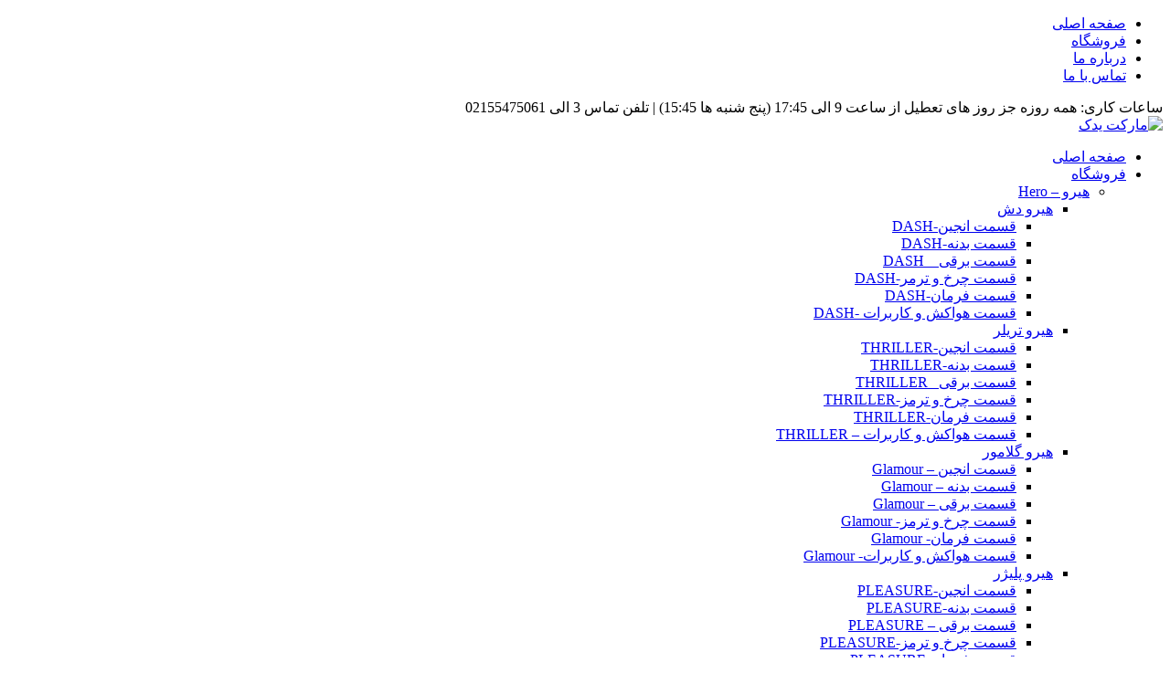

--- FILE ---
content_type: text/html; charset=UTF-8
request_url: https://market-yadak.com/%D8%AA%D9%85%D8%A7%D8%B3-%D8%A8%D8%A7-%D9%85%D8%A7/
body_size: 19132
content:
<!DOCTYPE html>
<html class="no-js" dir="rtl" lang="fa-IR">
<head>
    <meta charset="UTF-8">
    <meta name="viewport" content="width=device-width, initial-scale=1.0">
    <script>
        (function ($) {
            'use strict';

            var currentTheme = localStorage.getItem('theme');

            if (currentTheme) {
                document.documentElement.setAttribute('data-theme', currentTheme);
            }
        })();
    </script>
    <meta name='robots' content='index, follow, max-image-preview:large, max-snippet:-1, max-video-preview:-1' />

	<!-- This site is optimized with the Yoast SEO Premium plugin v16.4 (Yoast SEO v17.5) - https://yoast.com/wordpress/plugins/seo/ -->
	<title>تماس با ما - مارکت یدک</title>
	<link rel="canonical" href="https://market-yadak.com/تماس-با-ما/" />
	<meta property="og:locale" content="fa_IR" />
	<meta property="og:type" content="article" />
	<meta property="og:title" content="تماس با ما - مارکت یدک" />
	<meta property="og:url" content="https://market-yadak.com/تماس-با-ما/" />
	<meta property="og:site_name" content="مارکت یدک" />
	<meta property="article:publisher" content="https://www.facebook.com/" />
	<meta property="article:modified_time" content="2023-02-09T07:42:11+00:00" />
	<meta name="twitter:card" content="summary_large_image" />
	<meta name="twitter:label1" content="زمان تقریبی برای خواندن" />
	<meta name="twitter:data1" content="1 دقیقه" />
	<!-- / Yoast SEO Premium plugin. -->


<link rel='dns-prefetch' href='//unpkg.com' />
<link rel='dns-prefetch' href='//fonts.googleapis.com' />
<link rel='dns-prefetch' href='//s.w.org' />
<link rel="alternate" type="application/rss+xml" title="مارکت یدک &raquo; خوراک" href="https://market-yadak.com/feed/" />
<link rel="alternate" type="application/rss+xml" title="مارکت یدک &raquo; خوراک دیدگاه‌ها" href="https://market-yadak.com/comments/feed/" />
		<script type="text/javascript">
			window._wpemojiSettings = {"baseUrl":"https:\/\/s.w.org\/images\/core\/emoji\/13.1.0\/72x72\/","ext":".png","svgUrl":"https:\/\/s.w.org\/images\/core\/emoji\/13.1.0\/svg\/","svgExt":".svg","source":{"concatemoji":"https:\/\/market-yadak.com\/wp-includes\/js\/wp-emoji-release.min.js?ver=1636720092"}};
			!function(e,a,t){var n,r,o,i=a.createElement("canvas"),p=i.getContext&&i.getContext("2d");function s(e,t){var a=String.fromCharCode;p.clearRect(0,0,i.width,i.height),p.fillText(a.apply(this,e),0,0);e=i.toDataURL();return p.clearRect(0,0,i.width,i.height),p.fillText(a.apply(this,t),0,0),e===i.toDataURL()}function c(e){var t=a.createElement("script");t.src=e,t.defer=t.type="text/javascript",a.getElementsByTagName("head")[0].appendChild(t)}for(o=Array("flag","emoji"),t.supports={everything:!0,everythingExceptFlag:!0},r=0;r<o.length;r++)t.supports[o[r]]=function(e){if(!p||!p.fillText)return!1;switch(p.textBaseline="top",p.font="600 32px Arial",e){case"flag":return s([127987,65039,8205,9895,65039],[127987,65039,8203,9895,65039])?!1:!s([55356,56826,55356,56819],[55356,56826,8203,55356,56819])&&!s([55356,57332,56128,56423,56128,56418,56128,56421,56128,56430,56128,56423,56128,56447],[55356,57332,8203,56128,56423,8203,56128,56418,8203,56128,56421,8203,56128,56430,8203,56128,56423,8203,56128,56447]);case"emoji":return!s([10084,65039,8205,55357,56613],[10084,65039,8203,55357,56613])}return!1}(o[r]),t.supports.everything=t.supports.everything&&t.supports[o[r]],"flag"!==o[r]&&(t.supports.everythingExceptFlag=t.supports.everythingExceptFlag&&t.supports[o[r]]);t.supports.everythingExceptFlag=t.supports.everythingExceptFlag&&!t.supports.flag,t.DOMReady=!1,t.readyCallback=function(){t.DOMReady=!0},t.supports.everything||(n=function(){t.readyCallback()},a.addEventListener?(a.addEventListener("DOMContentLoaded",n,!1),e.addEventListener("load",n,!1)):(e.attachEvent("onload",n),a.attachEvent("onreadystatechange",function(){"complete"===a.readyState&&t.readyCallback()})),(n=t.source||{}).concatemoji?c(n.concatemoji):n.wpemoji&&n.twemoji&&(c(n.twemoji),c(n.wpemoji)))}(window,document,window._wpemojiSettings);
		</script>
		<style type="text/css">
img.wp-smiley,
img.emoji {
	display: inline !important;
	border: none !important;
	box-shadow: none !important;
	height: 1em !important;
	width: 1em !important;
	margin: 0 .07em !important;
	vertical-align: -0.1em !important;
	background: none !important;
	padding: 0 !important;
}
</style>
	<link rel='stylesheet' id='wp-block-library-rtl-css'  href='https://market-yadak.com/wp-includes/css/dist/block-library/style-rtl.min.css?ver=1636720092' type='text/css' media='all' />
<link rel='stylesheet' id='wc-block-vendors-style-css'  href='https://market-yadak.com/wp-content/plugins/woocommerce/packages/woocommerce-blocks/build/vendors-style.css?ver=1628080704' type='text/css' media='all' />
<link rel='stylesheet' id='wc-block-style-rtl-css'  href='https://market-yadak.com/wp-content/plugins/woocommerce/packages/woocommerce-blocks/build/style-rtl.css?ver=1628080704' type='text/css' media='all' />
<link rel='stylesheet' id='digits-login-style-css'  href='https://market-yadak.com/wp-content/plugins/digits/assets/css/login.min.css?ver=1626265554' type='text/css' media='all' />
<link rel='stylesheet' id='digits-style-css'  href='https://market-yadak.com/wp-content/plugins/digits/assets/css/main.min.css?ver=1626265554' type='text/css' media='all' />
<style id='digits-style-inline-css' type='text/css'>

                #woocommerce-order-data .address p:nth-child(3) a,.woocommerce-customer-details--phone{
                    text-align:right;
                    }
</style>
<style id='woocommerce-inline-inline-css' type='text/css'>
.woocommerce form .form-row .required { visibility: visible; }
</style>
<link rel='stylesheet' id='js_composer_front-css'  href='https://market-yadak.com/wp-content/plugins/js_composer/assets/css/js_composer.min.css?ver=1636803547' type='text/css' media='all' />
<link rel='stylesheet' id='sadad_woo_user-css'  href='https://market-yadak.com/wp-content/plugins/sadad-woocommerce2/assets/user_style.css?ver=1612196668' type='text/css' media='all' />
<link rel='stylesheet' id='bootstrap-css'  href='https://market-yadak.com/wp-content/themes/zanbil/css/bootstrap.min.css?ver=1612028916' type='text/css' media='all' />
<link rel='stylesheet' id='lightbox_css-css'  href='https://market-yadak.com/wp-content/themes/zanbil/css/jquery.fancybox.css?ver=1617567670' type='text/css' media='all' />
<link rel='stylesheet' id='zanbil_css-css'  href='https://market-yadak.com/wp-content/themes/zanbil/css/app-default.css?ver=1632333768' type='text/css' media='all' />
<style id='zanbil_css-inline-css' type='text/css'>
:root {
                        --main-color: #fa223a;
                        --shadow-color: rgba(250,34,58,0.8);
                        --shadow-color2: rgba(250,34,58,0.2);
                    }
                    :root {
                        --second-color: #0e0b0b;
                    }
                    
</style>
<link rel='stylesheet' id='fontawesome-css'  href='https://market-yadak.com/wp-content/plugins/sw-zanbil/assets/vendors/fontawesome/css/all.min.css?ver=1636803411' type='text/css' media='all' />
<link rel='stylesheet' id='thf-customize-wc-css'  href='https://market-yadak.com/wp-content/plugins/sw-zanbil/assets/css/thf-customize-wc.min.css?ver=1636803411' type='text/css' media='all' />
<link rel='stylesheet' id='thf-customize-wc-ajax-search-css'  href='https://market-yadak.com/wp-content/plugins/sw-zanbil/assets/css/thf-customize-wc-ajax-search.min.css?ver=1636803411' type='text/css' media='all' />
<link rel='stylesheet' id='thf-customize-wc-modal-css'  href='https://market-yadak.com/wp-content/plugins/sw-zanbil/assets/css/thf-customize-wc-modal.min.css?ver=1636803411' type='text/css' media='all' />
<link rel='stylesheet' id='swiper-css'  href='https://market-yadak.com/wp-content/plugins/sw-zanbil/assets/vendors/swiper/css/swiper.min.css?ver=1636803411' type='text/css' media='all' />
<link rel='stylesheet' id='thf-customize-wc-realtime-offer-css'  href='https://market-yadak.com/wp-content/plugins/sw-zanbil/assets/css/thf-customize-wc-realtime-offer.min.css?ver=1636803411' type='text/css' media='all' />
<link rel='stylesheet' id='select2-css'  href='https://market-yadak.com/wp-content/plugins/woocommerce/assets/css/select2.css?ver=1628080692' type='text/css' media='all' />
<link rel='stylesheet' id='google-roboto-regular-css'  href='https://fonts.googleapis.com/css?family=Roboto%3A700%2C500%2C500i%2C400%2C200%2C300&#038;ver=5.8.12' type='text/css' media='all' />

<script type="text/template" id="tmpl-variation-template">
	<div class="woocommerce-variation-description">{{{ data.variation.variation_description }}}</div>
	<div class="woocommerce-variation-price">{{{ data.variation.price_html }}}</div>
</script>
<script type="text/template" id="tmpl-unavailable-variation-template">
	<p>با عرض پوزش، این محصول در دسترس نیست. خواهشمندیمً ترکیب دیگری را انتخاب کنید.</p>
</script>
<script type='text/javascript' src='https://market-yadak.com/wp-includes/js/jquery/jquery.min.js?ver=1636720092' id='jquery-core-js'></script>
<script type='text/javascript' src='https://market-yadak.com/wp-includes/js/jquery/jquery-migrate.min.js?ver=1607693184' id='jquery-migrate-js'></script>
<script type='text/javascript' src='https://market-yadak.com/wp-content/plugins/woocommerce/assets/js/jquery-blockui/jquery.blockUI.min.js?ver=1628080692' id='jquery-blockui-js'></script>
<script type='text/javascript' id='wc-add-to-cart-js-extra'>
/* <![CDATA[ */
var wc_add_to_cart_params = {"ajax_url":"\/wp-admin\/admin-ajax.php","wc_ajax_url":"\/?wc-ajax=%%endpoint%%","i18n_view_cart":"\u0645\u0634\u0627\u0647\u062f\u0647 \u0633\u0628\u062f \u062e\u0631\u06cc\u062f","cart_url":"https:\/\/market-yadak.com\/cart\/","is_cart":"","cart_redirect_after_add":"no"};
/* ]]> */
</script>
<script type='text/javascript' src='https://market-yadak.com/wp-content/plugins/woocommerce/assets/js/frontend/add-to-cart.min.js?ver=1628080690' id='wc-add-to-cart-js'></script>
<script type='text/javascript' src='https://market-yadak.com/wp-content/plugins/js_composer/assets/js/vendors/woocommerce-add-to-cart.js?ver=1636803547' id='vc_woocommerce-add-to-cart-js-js'></script>
<script type='text/javascript' src='https://market-yadak.com/wp-content/plugins/sw_woocommerce/js/slick.min.js?ver=1636803417' id='slick_slider_js-js'></script>
<script type='text/javascript' src='https://market-yadak.com/wp-content/plugins/sw-zanbil/includes/plugins/cyclone-slider-2/js/client.js?ver=1636803411' id='cyclone-client-js'></script>
<script type='text/javascript' src='https://market-yadak.com/wp-content/themes/zanbil/js/modernizr-2.6.2.min.js?ver=1612028910' id='modernizr-js'></script>
<script type='text/javascript' id='thf-customize-wc-js-extra'>
/* <![CDATA[ */
var THF = {"cache":"1","isRTL":"1","isLoggedIn":"","spinner":"<div class=\"svg-icon icon-spinner\"><svg width=\"38\" height=\"38\" viewBox=\"0 0 38 38\" xmlns=\"http:\/\/www.w3.org\/2000\/svg\"\r\n     xmlns:xlink=\"http:\/\/www.w3.org\/1999\/xlink\" preserveAspectRatio=\"xMidYMid\" stroke=\"#727272\">\r\n    <g fill=\"none\" fill-rule=\"evenodd\">\r\n        <g transform=\"translate(1 1)\" stroke-width=\"2\">\r\n            <circle stroke-opacity=\".5\" cx=\"18\" cy=\"18\" r=\"18\"\/>\r\n            <path d=\"M36 18c0-9.94-8.06-18-18-18\">\r\n                <animateTransform\r\n                        attributeName=\"transform\"\r\n                        type=\"rotate\"\r\n                        from=\"0 18 18\"\r\n                        to=\"360 18 18\"\r\n                        dur=\"1s\"\r\n                        repeatCount=\"indefinite\"\/>\r\n            <\/path>\r\n        <\/g>\r\n    <\/g>\r\n<\/svg><\/div>","ajaxURL":"https:\/\/market-yadak.com\/wp-admin\/admin-ajax.php","ajaxNonce":"248f4a6155","typeToSearch":"","lang":{"added":"\u0627\u0641\u0632\u0648\u062f\u0647 \u0634\u062f!","noResults":"\u0647\u06cc\u0686 \u0646\u062a\u06cc\u062c\u0647 \u0627\u06cc \u06cc\u0627\u0641\u062a \u0646\u0634\u062f!"}};
/* ]]> */
</script>
<script type='text/javascript' src='https://market-yadak.com/wp-content/plugins/sw-zanbil/assets/js/thf-customize-wc.min.js?ver=1636803411' id='thf-customize-wc-js'></script>
<script type='text/javascript' src='https://market-yadak.com/wp-content/plugins/sw-zanbil/assets/vendors/swiper/js/swiper.min.js?ver=1636803411' id='swiper-js'></script>
<script type='text/javascript' src='https://market-yadak.com/wp-content/plugins/sw-zanbil/assets/js/thf-customize-wc-realtime-offer.min.js?ver=1636803411' id='thf-customize-wc-realtime-offer-js'></script>
<script type='text/javascript' src='https://market-yadak.com/wp-content/plugins/digits/assets/js/select2.min.js?ver=1626265554' id='select2-full-js'></script>
<script type='text/javascript' id='zxcvbn-async-js-extra'>
/* <![CDATA[ */
var _zxcvbnSettings = {"src":"https:\/\/market-yadak.com\/wp-includes\/js\/zxcvbn.min.js"};
/* ]]> */
</script>
<script type='text/javascript' src='https://market-yadak.com/wp-includes/js/zxcvbn-async.min.js?ver=1618489644' id='zxcvbn-async-js'></script>
<link rel="https://api.w.org/" href="https://market-yadak.com/wp-json/" /><link rel="alternate" type="application/json" href="https://market-yadak.com/wp-json/wp/v2/pages/791" /><link rel="EditURI" type="application/rsd+xml" title="RSD" href="https://market-yadak.com/xmlrpc.php?rsd" />
<link rel="wlwmanifest" type="application/wlwmanifest+xml" href="https://market-yadak.com/wp-includes/wlwmanifest.xml" /> 
<meta name="generator" content="WordPress 5.8.12" />
<meta name="generator" content="WooCommerce 5.5.2" />
<link rel='shortlink' href='https://market-yadak.com/?p=791' />
<link rel="alternate" type="application/json+oembed" href="https://market-yadak.com/wp-json/oembed/1.0/embed?url=https%3A%2F%2Fmarket-yadak.com%2F%25d8%25aa%25d9%2585%25d8%25a7%25d8%25b3-%25d8%25a8%25d8%25a7-%25d9%2585%25d8%25a7%2F" />
<link rel="alternate" type="text/xml+oembed" href="https://market-yadak.com/wp-json/oembed/1.0/embed?url=https%3A%2F%2Fmarket-yadak.com%2F%25d8%25aa%25d9%2585%25d8%25a7%25d8%25b3-%25d8%25a8%25d8%25a7-%25d9%2585%25d8%25a7%2F&#038;format=xml" />
<meta name="framework" content="Redux 4.1.23" />
<meta name="generator" content="Zanbil 5.3.0" />
<!-- Analytics by WP-Statistics v13.1.5 - http://wp-statistics.com/ -->
<script>var WP_Statistics_http = new XMLHttpRequest();WP_Statistics_http.open('GET', 'https://market-yadak.com/wp-json/wp-statistics/v2/hit?_=1769948710&_wpnonce=5c63d628a0&wp_statistics_hit_rest=yes&browser=نا معلوم&platform=نا معلوم&version=نا معلوم&referred=https%3A%2F%2Fmarket-yadak.com&ip=3.14.14.222&exclusion_match=yes&exclusion_reason=CrawlerDetect&ua=Mozilla%2F5.0+%28Macintosh%3B+Intel+Mac+OS+X+10_15_7%29+AppleWebKit%2F537.36+%28KHTML%2C+like+Gecko%29+Chrome%2F131.0.0.0+Safari%2F537.36%3B+ClaudeBot%2F1.0%3B+%2Bclaudebot%40anthropic.com%29&track_all=1&timestamp=1769961311&current_page_type=page&current_page_id=791&search_query&page_uri=/%D8%AA%D9%85%D8%A7%D8%B3-%D8%A8%D8%A7-%D9%85%D8%A7/&user_id=0', true);WP_Statistics_http.setRequestHeader("Content-Type", "application/json;charset=UTF-8");WP_Statistics_http.send(null);</script>
	<noscript><style>.woocommerce-product-gallery{ opacity: 1 !important; }</style></noscript>
	<style type="text/css">.recentcomments a{display:inline !important;padding:0 !important;margin:0 !important;}</style>
<!-- Schema & Structured Data For WP v1.9.88 - -->
<script type="application/ld+json" class="saswp-schema-markup-output">
[{"@context":"https:\/\/schema.org","@type":"ContactPage","mainEntityOfPage":{"@type":"WebPage","@id":"https:\/\/market-yadak.com\/%d8%aa%d9%85%d8%a7%d8%b3-%d8%a8%d8%a7-%d9%85%d8%a7\/"},"url":"https:\/\/market-yadak.com\/%d8%aa%d9%85%d8%a7%d8%b3-%d8%a8%d8%a7-%d9%85%d8%a7\/","headline":"\u062a\u0645\u0627\u0633 \u0628\u0627 \u0645\u0627","description":"","publisher":{"@type":"Organization","name":"\u0645\u0627\u0631\u06a9\u062a \u06cc\u062f\u06a9","url":"https:\/\/market-yadak.com","logo":{"@type":"ImageObject","url":"https:\/\/market-yadak.com\/wp-content\/uploads\/xvfxc-2-600x60.png","width":"600","height":"60"}}},

{"@context":"https:\/\/schema.org","@graph":[{"@context":"https:\/\/schema.org","@type":"SiteNavigationElement","@id":"https:\/\/market-yadak.com\/#\u0645\u0646\u0648 \u0627\u0635\u0644\u06cc","name":"\u0635\u0641\u062d\u0647 \u0627\u0635\u0644\u06cc","url":"https:\/\/market-yadak.com\/"},{"@context":"https:\/\/schema.org","@type":"SiteNavigationElement","@id":"https:\/\/market-yadak.com\/#\u0645\u0646\u0648 \u0627\u0635\u0644\u06cc","name":"\u0641\u0631\u0648\u0634\u06af\u0627\u0647","url":"https:\/\/market-yadak.com\/shop\/"},{"@context":"https:\/\/schema.org","@type":"SiteNavigationElement","@id":"https:\/\/market-yadak.com\/#\u0645\u0646\u0648 \u0627\u0635\u0644\u06cc","name":"\u0647\u06cc\u0631\u0648 - Hero","url":"https:\/\/market-yadak.com\/product-category\/hero\/"},{"@context":"https:\/\/schema.org","@type":"SiteNavigationElement","@id":"https:\/\/market-yadak.com\/#\u0645\u0646\u0648 \u0627\u0635\u0644\u06cc","name":"\u0647\u06cc\u0631\u0648 \u062f\u0634","url":"https:\/\/market-yadak.com\/product-category\/hero\/dash\/"},{"@context":"https:\/\/schema.org","@type":"SiteNavigationElement","@id":"https:\/\/market-yadak.com\/#\u0645\u0646\u0648 \u0627\u0635\u0644\u06cc","name":"\u0642\u0633\u0645\u062a \u0627\u0646\u062c\u06cc\u0646-DASH","url":"https:\/\/market-yadak.com\/product-category\/hero\/dash\/%d9%82%d8%b3%d9%85%d8%aa-%d8%a7%d9%86%d8%ac%db%8c%d9%86-dash\/"},{"@context":"https:\/\/schema.org","@type":"SiteNavigationElement","@id":"https:\/\/market-yadak.com\/#\u0645\u0646\u0648 \u0627\u0635\u0644\u06cc","name":"\u0642\u0633\u0645\u062a \u0628\u062f\u0646\u0647-DASH","url":"https:\/\/market-yadak.com\/product-category\/hero\/dash\/%d9%82%d8%b3%d9%85%d8%aa-%d8%a8%d8%af%d9%86%d9%87-dash\/"},{"@context":"https:\/\/schema.org","@type":"SiteNavigationElement","@id":"https:\/\/market-yadak.com\/#\u0645\u0646\u0648 \u0627\u0635\u0644\u06cc","name":"\u0642\u0633\u0645\u062a \u0628\u0631\u0642\u06cc _ DASH","url":"https:\/\/market-yadak.com\/product-category\/hero\/dash\/%d9%82%d8%b3%d9%85%d8%aa-%d8%a8%d8%b1%d9%82%db%8c-_-dash\/"},{"@context":"https:\/\/schema.org","@type":"SiteNavigationElement","@id":"https:\/\/market-yadak.com\/#\u0645\u0646\u0648 \u0627\u0635\u0644\u06cc","name":"\u0642\u0633\u0645\u062a \u0686\u0631\u062e \u0648 \u062a\u0631\u0645\u0631-DASH","url":"https:\/\/market-yadak.com\/product-category\/hero\/dash\/%d9%82%d8%b3%d9%85%d8%aa-%da%86%d8%b1%d8%ae-%d9%88-%d8%aa%d8%b1%d9%85%d8%b1-dash\/"},{"@context":"https:\/\/schema.org","@type":"SiteNavigationElement","@id":"https:\/\/market-yadak.com\/#\u0645\u0646\u0648 \u0627\u0635\u0644\u06cc","name":"\u0642\u0633\u0645\u062a \u0641\u0631\u0645\u0627\u0646-DASH","url":"https:\/\/market-yadak.com\/product-category\/hero\/dash\/%d9%82%d8%b3%d9%85%d8%aa-%d9%81%d8%b1%d9%85%d8%a7%d9%86-dash\/"},{"@context":"https:\/\/schema.org","@type":"SiteNavigationElement","@id":"https:\/\/market-yadak.com\/#\u0645\u0646\u0648 \u0627\u0635\u0644\u06cc","name":"\u0642\u0633\u0645\u062a \u0647\u0648\u0627\u06a9\u0634 \u0648 \u06a9\u0627\u0631\u0628\u0631\u0627\u062a -DASH","url":"https:\/\/market-yadak.com\/product-category\/hero\/dash\/%d9%82%d8%b3%d9%85%d8%aa-%d9%87%d9%88%d8%a7%da%a9%d8%b4-%d9%88-%da%a9%d8%a7%d8%b1%d8%a8%d8%b1%d8%a7%d8%aa-dash\/"},{"@context":"https:\/\/schema.org","@type":"SiteNavigationElement","@id":"https:\/\/market-yadak.com\/#\u0645\u0646\u0648 \u0627\u0635\u0644\u06cc","name":"\u0647\u06cc\u0631\u0648 \u062a\u0631\u06cc\u0644\u0631","url":"https:\/\/market-yadak.com\/product-category\/hero\/thriller\/"},{"@context":"https:\/\/schema.org","@type":"SiteNavigationElement","@id":"https:\/\/market-yadak.com\/#\u0645\u0646\u0648 \u0627\u0635\u0644\u06cc","name":"\u0642\u0633\u0645\u062a \u0627\u0646\u062c\u06cc\u0646-THRILLER","url":"https:\/\/market-yadak.com\/product-category\/hero\/thriller\/%d9%82%d8%b3%d9%85%d8%aa-%d8%a7%d9%86%d8%ac%db%8c%d9%86-thriller\/"},{"@context":"https:\/\/schema.org","@type":"SiteNavigationElement","@id":"https:\/\/market-yadak.com\/#\u0645\u0646\u0648 \u0627\u0635\u0644\u06cc","name":"\u0642\u0633\u0645\u062a \u0628\u062f\u0646\u0647-THRILLER","url":"https:\/\/market-yadak.com\/product-category\/hero\/thriller\/%d9%82%d8%b3%d9%85%d8%aa-%d8%a8%d8%af%d9%86%d9%87-thriller\/"},{"@context":"https:\/\/schema.org","@type":"SiteNavigationElement","@id":"https:\/\/market-yadak.com\/#\u0645\u0646\u0648 \u0627\u0635\u0644\u06cc","name":"\u0642\u0633\u0645\u062a \u0628\u0631\u0642\u06cc _THRILLER","url":"https:\/\/market-yadak.com\/product-category\/hero\/thriller\/%d9%82%d8%b3%d9%85%d8%aa-%d8%a8%d8%b1%d9%82%db%8c-_-thriller\/"},{"@context":"https:\/\/schema.org","@type":"SiteNavigationElement","@id":"https:\/\/market-yadak.com\/#\u0645\u0646\u0648 \u0627\u0635\u0644\u06cc","name":"\u0642\u0633\u0645\u062a \u0686\u0631\u062e \u0648 \u062a\u0631\u0645\u0632-THRILLER","url":"https:\/\/market-yadak.com\/product-category\/hero\/thriller\/%d9%82%d8%b3%d9%85%d8%aa-%da%86%d8%b1%d8%ae-%d9%88-%d8%aa%d8%b1%d9%85%d8%b2-thriller\/"},{"@context":"https:\/\/schema.org","@type":"SiteNavigationElement","@id":"https:\/\/market-yadak.com\/#\u0645\u0646\u0648 \u0627\u0635\u0644\u06cc","name":"\u0642\u0633\u0645\u062a \u0641\u0631\u0645\u0627\u0646-THRILLER","url":"https:\/\/market-yadak.com\/product-category\/hero\/thriller\/%d9%82%d8%b3%d9%85%d8%aa-%d9%81%d8%b1%d9%85%d8%a7%d9%86-thriller\/"},{"@context":"https:\/\/schema.org","@type":"SiteNavigationElement","@id":"https:\/\/market-yadak.com\/#\u0645\u0646\u0648 \u0627\u0635\u0644\u06cc","name":"\u0642\u0633\u0645\u062a \u0647\u0648\u0627\u06a9\u0634 \u0648 \u06a9\u0627\u0631\u0628\u0631\u0627\u062a - THRILLER","url":"https:\/\/market-yadak.com\/product-category\/hero\/thriller\/%d9%82%d8%b3%d9%85%d8%aa-%d9%87%d9%88%d8%a7%da%a9%d8%b4-%d9%88-%da%a9%d8%a7%d8%b1%d8%a8%d8%b1%d8%a7%d8%aa-thriller\/"},{"@context":"https:\/\/schema.org","@type":"SiteNavigationElement","@id":"https:\/\/market-yadak.com\/#\u0645\u0646\u0648 \u0627\u0635\u0644\u06cc","name":"\u0647\u06cc\u0631\u0648 \u06af\u0644\u0627\u0645\u0648\u0631","url":"https:\/\/market-yadak.com\/product-category\/hero\/hero-glamour\/"},{"@context":"https:\/\/schema.org","@type":"SiteNavigationElement","@id":"https:\/\/market-yadak.com\/#\u0645\u0646\u0648 \u0627\u0635\u0644\u06cc","name":"\u0642\u0633\u0645\u062a \u0627\u0646\u062c\u06cc\u0646 - Glamour","url":"https:\/\/market-yadak.com\/product-category\/hero\/hero-glamour\/%d9%82%d8%b3%d9%85%d8%aa-%d8%a7%d9%86%d8%ac%db%8c%d9%86-glamour\/"},{"@context":"https:\/\/schema.org","@type":"SiteNavigationElement","@id":"https:\/\/market-yadak.com\/#\u0645\u0646\u0648 \u0627\u0635\u0644\u06cc","name":"\u0642\u0633\u0645\u062a \u0628\u062f\u0646\u0647 - Glamour","url":"https:\/\/market-yadak.com\/product-category\/hero\/hero-glamour\/%d9%82%d8%b3%d9%85%d8%aa-%d8%a8%d8%af%d9%86%d9%87-glamour\/"},{"@context":"https:\/\/schema.org","@type":"SiteNavigationElement","@id":"https:\/\/market-yadak.com\/#\u0645\u0646\u0648 \u0627\u0635\u0644\u06cc","name":"\u0642\u0633\u0645\u062a \u0628\u0631\u0642\u06cc - Glamour","url":"https:\/\/market-yadak.com\/product-category\/hero\/hero-glamour\/%d9%82%d8%b3%d9%85%d8%aa-%d8%a8%d8%b1%d9%82%db%8c-glamour\/"},{"@context":"https:\/\/schema.org","@type":"SiteNavigationElement","@id":"https:\/\/market-yadak.com\/#\u0645\u0646\u0648 \u0627\u0635\u0644\u06cc","name":"\u0642\u0633\u0645\u062a \u0686\u0631\u062e \u0648 \u062a\u0631\u0645\u0632- Glamour","url":"https:\/\/market-yadak.com\/product-category\/hero\/hero-glamour\/%d9%82%d8%b3%d9%85%d8%aa-%da%86%d8%b1%d8%ae-%d9%88-%d8%aa%d8%b1%d9%85%d8%b2-glamour\/"},{"@context":"https:\/\/schema.org","@type":"SiteNavigationElement","@id":"https:\/\/market-yadak.com\/#\u0645\u0646\u0648 \u0627\u0635\u0644\u06cc","name":"\u0642\u0633\u0645\u062a \u0641\u0631\u0645\u0627\u0646- Glamour","url":"https:\/\/market-yadak.com\/product-category\/hero\/hero-glamour\/%d9%82%d8%b3%d9%85%d8%aa-%d9%81%d8%b1%d9%85%d8%a7%d9%86-glamour\/"},{"@context":"https:\/\/schema.org","@type":"SiteNavigationElement","@id":"https:\/\/market-yadak.com\/#\u0645\u0646\u0648 \u0627\u0635\u0644\u06cc","name":"\u0642\u0633\u0645\u062a \u0647\u0648\u0627\u06a9\u0634 \u0648 \u06a9\u0627\u0631\u0628\u0631\u0627\u062a- Glamour","url":"https:\/\/market-yadak.com\/product-category\/hero\/hero-glamour\/%d9%82%d8%b3%d9%85%d8%aa-%d9%81%d8%b1%d9%85%d8%a7%d9%86-glamour\/%d9%82%d8%b3%d9%85%d8%aa-%d9%87%d9%88%d8%a7%da%a9%d8%b4-%d9%88-%da%a9%d8%a7%d8%b1%d8%a8%d8%b1%d8%a7%d8%aa-glamour\/"},{"@context":"https:\/\/schema.org","@type":"SiteNavigationElement","@id":"https:\/\/market-yadak.com\/#\u0645\u0646\u0648 \u0627\u0635\u0644\u06cc","name":"\u0647\u06cc\u0631\u0648 \u067e\u0644\u06cc\u0698\u0631","url":"https:\/\/market-yadak.com\/product-category\/hero\/pleasure\/"},{"@context":"https:\/\/schema.org","@type":"SiteNavigationElement","@id":"https:\/\/market-yadak.com\/#\u0645\u0646\u0648 \u0627\u0635\u0644\u06cc","name":"\u0642\u0633\u0645\u062a \u0627\u0646\u062c\u06cc\u0646-PLEASURE","url":"https:\/\/market-yadak.com\/product-category\/hero\/pleasure\/%d9%82%d8%b3%d9%85%d8%aa-%d8%a7%d9%86%d8%ac%db%8c%d9%86-pleasure\/"},{"@context":"https:\/\/schema.org","@type":"SiteNavigationElement","@id":"https:\/\/market-yadak.com\/#\u0645\u0646\u0648 \u0627\u0635\u0644\u06cc","name":"\u0642\u0633\u0645\u062a \u0628\u062f\u0646\u0647-PLEASURE","url":"https:\/\/market-yadak.com\/product-category\/hero\/pleasure\/%d9%82%d8%b3%d9%85%d8%aa-%d8%a8%d8%af%d9%86%d9%87-pleasure\/"},{"@context":"https:\/\/schema.org","@type":"SiteNavigationElement","@id":"https:\/\/market-yadak.com\/#\u0645\u0646\u0648 \u0627\u0635\u0644\u06cc","name":"\u0642\u0633\u0645\u062a \u0628\u0631\u0642\u06cc - PLEASURE","url":"https:\/\/market-yadak.com\/product-category\/hero\/pleasure\/%d9%82%d8%b3%d9%85%d8%aa-%d8%a8%d8%b1%d9%82%db%8c-pleasure\/"},{"@context":"https:\/\/schema.org","@type":"SiteNavigationElement","@id":"https:\/\/market-yadak.com\/#\u0645\u0646\u0648 \u0627\u0635\u0644\u06cc","name":"\u0642\u0633\u0645\u062a \u0686\u0631\u062e \u0648 \u062a\u0631\u0645\u0632-PLEASURE","url":"https:\/\/market-yadak.com\/product-category\/hero\/pleasure\/%d9%82%d8%b3%d9%85%d8%aa-%da%86%d8%b1%d8%ae-%d9%88-%d8%aa%d8%b1%d9%85%d8%b2-pleasure\/"},{"@context":"https:\/\/schema.org","@type":"SiteNavigationElement","@id":"https:\/\/market-yadak.com\/#\u0645\u0646\u0648 \u0627\u0635\u0644\u06cc","name":"\u0642\u0633\u0645\u062a \u0641\u0631\u0645\u0627\u0646-PLEASURE","url":"https:\/\/market-yadak.com\/product-category\/hero\/pleasure\/%d9%82%d8%b3%d9%85%d8%aa-%d9%81%d8%b1%d9%85%d8%a7%d9%86-pleasure\/"},{"@context":"https:\/\/schema.org","@type":"SiteNavigationElement","@id":"https:\/\/market-yadak.com\/#\u0645\u0646\u0648 \u0627\u0635\u0644\u06cc","name":"\u0642\u0633\u0645\u062a \u0647\u0648\u0627\u06a9\u0634 \u0648 \u06a9\u0627\u0631\u0628\u0631\u0627\u062a - PLEASURE","url":"https:\/\/market-yadak.com\/product-category\/hero\/pleasure\/%d9%82%d8%b3%d9%85%d8%aa-%d9%87%d9%88%d8%a7%da%a9%d8%b4-%d9%88-%da%a9%d8%a7%d8%b1%d8%a8%d8%b1%d8%a7%d8%aa-pleasure\/"},{"@context":"https:\/\/schema.org","@type":"SiteNavigationElement","@id":"https:\/\/market-yadak.com\/#\u0645\u0646\u0648 \u0627\u0635\u0644\u06cc","name":"\u0647\u06cc\u0631\u0648 \u0647\u0627\u0646\u06a9 \u0648 \u0647\u0648\u0646\u062f\u0627 \u06cc\u0648\u0646\u06cc\u06a9\u0648\u0631\u0646","url":"https:\/\/market-yadak.com\/product-category\/hero\/hunk\/"},{"@context":"https:\/\/schema.org","@type":"SiteNavigationElement","@id":"https:\/\/market-yadak.com\/#\u0645\u0646\u0648 \u0627\u0635\u0644\u06cc","name":"\u0642\u0633\u0645\u062a \u0627\u0646\u062c\u06cc\u0646","url":"https:\/\/market-yadak.com\/product-category\/hero\/hunk\/%d9%82%d8%b3%d9%85%d8%aa-%d8%a7%d9%86%d8%ac%db%8c%d9%86-hunk\/"},{"@context":"https:\/\/schema.org","@type":"SiteNavigationElement","@id":"https:\/\/market-yadak.com\/#\u0645\u0646\u0648 \u0627\u0635\u0644\u06cc","name":"\u0642\u0633\u0645\u062a \u0628\u062f\u0646\u0647","url":"https:\/\/market-yadak.com\/product-category\/hero\/hunk\/%d9%82%d8%b3%d9%85%d8%aa-%d8%a8%d8%af%d9%86%d9%87-hunk\/"},{"@context":"https:\/\/schema.org","@type":"SiteNavigationElement","@id":"https:\/\/market-yadak.com\/#\u0645\u0646\u0648 \u0627\u0635\u0644\u06cc","name":"\u0642\u0633\u0645\u062a \u0628\u0631\u0642\u06cc","url":"https:\/\/market-yadak.com\/product-category\/hero\/hunk\/%d9%82%d8%b3%d9%85%d8%aa-_-%d8%a8%d8%b1%d9%82%db%8c-_hunk\/"},{"@context":"https:\/\/schema.org","@type":"SiteNavigationElement","@id":"https:\/\/market-yadak.com\/#\u0645\u0646\u0648 \u0627\u0635\u0644\u06cc","name":"\u0642\u0633\u0645\u062a \u0686\u0631\u062e \u0648 \u062a\u0631\u0645\u0632","url":"https:\/\/market-yadak.com\/product-category\/hero\/hunk\/%d9%82%d8%b3%d9%85%d8%aa-%da%86%d8%b1%d8%ae-%d9%88-%d8%aa%d8%b1%d9%85%d8%b2-hunk\/"},{"@context":"https:\/\/schema.org","@type":"SiteNavigationElement","@id":"https:\/\/market-yadak.com\/#\u0645\u0646\u0648 \u0627\u0635\u0644\u06cc","name":"\u0642\u0633\u0645\u062a \u0647\u0648\u0627\u06a9\u0634 \u0648 \u06a9\u0627\u0631\u0628\u0631\u0627\u062a","url":"https:\/\/market-yadak.com\/product-category\/hero\/hunk\/%d9%82%d8%b3%d9%85%d8%aa-%d9%87%d9%88%d8%a7%da%a9%d8%b4-%d9%88-%da%a9%d8%a7%d8%b1%d8%a8%d8%b1%d8%a7%d8%aa-hunk\/"},{"@context":"https:\/\/schema.org","@type":"SiteNavigationElement","@id":"https:\/\/market-yadak.com\/#\u0645\u0646\u0648 \u0627\u0635\u0644\u06cc","name":"\u0642\u0633\u0645\u062a \u0641\u0631\u0645\u0627\u0646","url":"https:\/\/market-yadak.com\/product-category\/hero\/hunk\/%d9%82%d8%b3%d9%85%d8%aa-%d9%81%d8%b1%d9%85%d8%a7%d9%86-_hunk\/"},{"@context":"https:\/\/schema.org","@type":"SiteNavigationElement","@id":"https:\/\/market-yadak.com\/#\u0645\u0646\u0648 \u0627\u0635\u0644\u06cc","name":"\u062f\u0631\u0628\u0627\u0631\u0647 \u0645\u0627","url":"https:\/\/market-yadak.com\/%d8%af%d8%b1%d8%a8%d8%a7%d8%b1%d9%87-%d9%85%d8%a7\/"},{"@context":"https:\/\/schema.org","@type":"SiteNavigationElement","@id":"https:\/\/market-yadak.com\/#\u0645\u0646\u0648 \u0627\u0635\u0644\u06cc","name":"\u062a\u0645\u0627\u0633 \u0628\u0627 \u0645\u0627","url":"https:\/\/market-yadak.com\/%d8%aa%d9%85%d8%a7%d8%b3-%d8%a8%d8%a7-%d9%85%d8%a7\/"}]},

{"@context":"https:\/\/schema.org","@type":"BreadcrumbList","@id":"https:\/\/market-yadak.com\/%d8%aa%d9%85%d8%a7%d8%b3-%d8%a8%d8%a7-%d9%85%d8%a7\/#breadcrumb","itemListElement":[{"@type":"ListItem","position":1,"item":{"@id":"https:\/\/market-yadak.com","name":"\u0645\u0627\u0631\u06a9\u062a \u06cc\u062f\u06a9"}},{"@type":"ListItem","position":2,"item":{"@id":"https:\/\/market-yadak.com\/%d8%aa%d9%85%d8%a7%d8%b3-%d8%a8%d8%a7-%d9%85%d8%a7\/","name":"\u062a\u0645\u0627\u0633 \u0628\u0627 \u0645\u0627"}}]}]
</script>

<meta name="generator" content="Powered by WPBakery Page Builder - drag and drop page builder for WordPress."/>
<link rel="icon" href="https://market-yadak.com/wp-content/uploads/cropped-fov-32x32.png" sizes="32x32" />
<link rel="icon" href="https://market-yadak.com/wp-content/uploads/cropped-fov-192x192.png" sizes="192x192" />
<link rel="apple-touch-icon" href="https://market-yadak.com/wp-content/uploads/cropped-fov-180x180.png" />
<meta name="msapplication-TileImage" content="https://market-yadak.com/wp-content/uploads/cropped-fov-270x270.png" />
<style type="text/css" data-type="vc_shortcodes-custom-css">.vc_custom_1540548805192{border-right-width: 4px !important;padding-right: 15px !important;padding-left: 15px !important;background-color: #ffffff !important;border-right-color: #ffc1c5 !important;border-right-style: solid !important;}.vc_custom_1675927103761{padding-right: 15px !important;padding-left: 15px !important;background-color: #ffffff !important;}</style><noscript><style> .wpb_animate_when_almost_visible { opacity: 1; }</style></noscript>	<!-- Global site tag (gtag.js) - Google Analytics -->
<script async src="https://www.googletagmanager.com/gtag/js?id=G-M1G13RYY5W"></script>
<script>
  window.dataLayer = window.dataLayer || [];
  function gtag(){dataLayer.push(arguments);}
  gtag('js', new Date());

  gtag('config', 'G-M1G13RYY5W');
</script>
</head>
<body class="rtl page page-id-791 wp-custom-logo theme-zanbil woocommerce-no-js %d8%aa%d9%85%d8%a7%d8%b3-%d8%a8%d8%a7-%d9%85%d8%a7 wpb-js-composer js-comp-ver-6.6.0 vc_responsive">
<div class="body-wrapper theme-clearfix" id="body_wrapper">
    
    <header id="header" class="header-style1">
    <div class="yt-header-top">
        <div class="container">
            <div class="row">
                <div class="col-lg-6 col-md-6">
                    <ul id="menu-%d9%85%d9%86%d9%88-%d8%a7%d8%b5%d9%84%db%8c" class="head_menu"><li class="menu-%d8%b5%d9%81%d8%ad%d9%87-%d8%a7%d8%b5%d9%84%db%8c"><a class="item-link" href="https://market-yadak.com/"><span class="menu-title">صفحه اصلی</span></a></li>
<li class="dropdown menu_dropdown menu-%d9%81%d8%b1%d9%88%d8%b4%da%af%d8%a7%d9%87"><a class="item-link dropdown-toggle" href="https://market-yadak.com/shop/"><span class="menu-title">فروشگاه</span></a></li>
<li class="menu-%d8%af%d8%b1%d8%a8%d8%a7%d8%b1%d9%87-%d9%85%d8%a7"><a class="item-link" href="https://market-yadak.com/%d8%af%d8%b1%d8%a8%d8%a7%d8%b1%d9%87-%d9%85%d8%a7/"><span class="menu-title">درباره ما</span></a></li>
<li class="menu-%d8%aa%d9%85%d8%a7%d8%b3-%d8%a8%d8%a7-%d9%85%d8%a7"><a class="item-link" href="https://market-yadak.com/%d8%aa%d9%85%d8%a7%d8%b3-%d8%a8%d8%a7-%d9%85%d8%a7/"><span class="menu-title">تماس با ما</span></a></li>
</ul>                </div>
                <div class="col-lg-6 col-md-6 sl-header-phone">
                                            <a title="ساعات کاری: همه روزه جز روز های تعطیل از ساعت 9 الی 17:45 (پنج شنبه ها 15:45) | تلفن تماس 3 الی 02155475061">ساعات کاری: همه روزه جز روز های تعطیل از ساعت 9 الی 17:45 (پنج شنبه ها 15:45) | تلفن تماس 3 الی 02155475061</a>
                                    </div>
            </div>
            <div class="yt-header-under-2 yt-header-middle">
                                <div class="container" style="width: 100%;">
                    <div class="row">
                        <div class="col-lg-2 col-md-2">
                            <a class="logo" href="https://market-yadak.com/">
                                <img src="https://market-yadak.com/wp-content/uploads/xvfxc-2.png"
                                     alt="مارکت یدک" width="201" height="62"/>
                            </a>
                        </div>

                        <div class="col-lg-10 col-md-10">
                            <div class="yt-header-under col-lg-9 col-md-9 no-padding-l">
                                                                    <nav id="primary-menu" class="primary-menu">
                                        <div class="yt-menu">
                                            <div class="navbar-inner navbar-inverse">
                                                                                                <ul id="menu-%d9%85%d9%86%d9%88-%d8%a7%d8%b5%d9%84%db%8c-1" class="nav nav-pills nav-mega zanbil-mega"><li  class="menu-%d8%b5%d9%81%d8%ad%d9%87-%d8%a7%d8%b5%d9%84%db%8c zanbil-menu-custom level1"><a href="https://market-yadak.com/" class="item-link" ><span class="have-title"><span class="menu-title">صفحه اصلی</span></span></a></li><li  class="dropdown menu-%d9%81%d8%b1%d9%88%d8%b4%da%af%d8%a7%d9%87 zanbil-menu-custom level1"><a href="https://market-yadak.com/shop/" class="item-link dropdown-toggle"><span class="have-title"><span class="menu-title">فروشگاه</span></span></a><ul class="dropdown-menu"><li  class="dropdown-submenu menu-%d9%87%db%8c%d8%b1%d9%88-hero"><a href="https://market-yadak.com/product-category/hero/"><span class="have-title"><span class="menu-title">هیرو &#8211; Hero</span></span></a><ul class="dropdown-sub nav-level2"><li  class="menu-%d9%87%db%8c%d8%b1%d9%88-%d8%af%d8%b4"><a href="https://market-yadak.com/product-category/hero/dash/"><span class="have-title"><span class="menu-title">هیرو دش</span></span></a><ul class="dropdown-sub nav-level3"><li  class="menu-%d9%82%d8%b3%d9%85%d8%aa-%d8%a7%d9%86%d8%ac%db%8c%d9%86-dash"><a href="https://market-yadak.com/product-category/hero/dash/%d9%82%d8%b3%d9%85%d8%aa-%d8%a7%d9%86%d8%ac%db%8c%d9%86-dash/"><span class="have-title"><span class="menu-title">قسمت انجین-DASH</span></span></a></li><li  class="menu-%d9%82%d8%b3%d9%85%d8%aa-%d8%a8%d8%af%d9%86%d9%87-dash"><a href="https://market-yadak.com/product-category/hero/dash/%d9%82%d8%b3%d9%85%d8%aa-%d8%a8%d8%af%d9%86%d9%87-dash/"><span class="have-title"><span class="menu-title">قسمت بدنه-DASH</span></span></a></li><li  class="menu-%d9%82%d8%b3%d9%85%d8%aa-%d8%a8%d8%b1%d9%82%db%8c-_-dash"><a href="https://market-yadak.com/product-category/hero/dash/%d9%82%d8%b3%d9%85%d8%aa-%d8%a8%d8%b1%d9%82%db%8c-_-dash/"><span class="have-title"><span class="menu-title">قسمت برقی _ DASH</span></span></a></li><li  class="menu-%d9%82%d8%b3%d9%85%d8%aa-%da%86%d8%b1%d8%ae-%d9%88-%d8%aa%d8%b1%d9%85%d8%b1-dash"><a href="https://market-yadak.com/product-category/hero/dash/%d9%82%d8%b3%d9%85%d8%aa-%da%86%d8%b1%d8%ae-%d9%88-%d8%aa%d8%b1%d9%85%d8%b1-dash/"><span class="have-title"><span class="menu-title">قسمت چرخ و ترمر-DASH</span></span></a></li><li  class="menu-%d9%82%d8%b3%d9%85%d8%aa-%d9%81%d8%b1%d9%85%d8%a7%d9%86-dash"><a href="https://market-yadak.com/product-category/hero/dash/%d9%82%d8%b3%d9%85%d8%aa-%d9%81%d8%b1%d9%85%d8%a7%d9%86-dash/"><span class="have-title"><span class="menu-title">قسمت فرمان-DASH</span></span></a></li><li  class="menu-%d9%82%d8%b3%d9%85%d8%aa-%d9%87%d9%88%d8%a7%da%a9%d8%b4-%d9%88-%da%a9%d8%a7%d8%b1%d8%a8%d8%b1%d8%a7%d8%aa-dash"><a href="https://market-yadak.com/product-category/hero/dash/%d9%82%d8%b3%d9%85%d8%aa-%d9%87%d9%88%d8%a7%da%a9%d8%b4-%d9%88-%da%a9%d8%a7%d8%b1%d8%a8%d8%b1%d8%a7%d8%aa-dash/"><span class="have-title"><span class="menu-title">قسمت هواکش و کاربرات -DASH</span></span></a></li></ul></li><li  class="menu-%d9%87%db%8c%d8%b1%d9%88-%d8%aa%d8%b1%db%8c%d9%84%d8%b1"><a href="https://market-yadak.com/product-category/hero/thriller/"><span class="have-title"><span class="menu-title">هیرو تریلر</span></span></a><ul class="dropdown-sub nav-level3"><li  class="menu-%d9%82%d8%b3%d9%85%d8%aa-%d8%a7%d9%86%d8%ac%db%8c%d9%86-thriller"><a href="https://market-yadak.com/product-category/hero/thriller/%d9%82%d8%b3%d9%85%d8%aa-%d8%a7%d9%86%d8%ac%db%8c%d9%86-thriller/"><span class="have-title"><span class="menu-title">قسمت انجین-THRILLER</span></span></a></li><li  class="menu-%d9%82%d8%b3%d9%85%d8%aa-%d8%a8%d8%af%d9%86%d9%87-thriller"><a href="https://market-yadak.com/product-category/hero/thriller/%d9%82%d8%b3%d9%85%d8%aa-%d8%a8%d8%af%d9%86%d9%87-thriller/"><span class="have-title"><span class="menu-title">قسمت بدنه-THRILLER</span></span></a></li><li  class="menu-%d9%82%d8%b3%d9%85%d8%aa-%d8%a8%d8%b1%d9%82%db%8c-_thriller"><a href="https://market-yadak.com/product-category/hero/thriller/%d9%82%d8%b3%d9%85%d8%aa-%d8%a8%d8%b1%d9%82%db%8c-_-thriller/"><span class="have-title"><span class="menu-title">قسمت برقی _THRILLER</span></span></a></li><li  class="menu-%d9%82%d8%b3%d9%85%d8%aa-%da%86%d8%b1%d8%ae-%d9%88-%d8%aa%d8%b1%d9%85%d8%b2-thriller"><a href="https://market-yadak.com/product-category/hero/thriller/%d9%82%d8%b3%d9%85%d8%aa-%da%86%d8%b1%d8%ae-%d9%88-%d8%aa%d8%b1%d9%85%d8%b2-thriller/"><span class="have-title"><span class="menu-title">قسمت چرخ و ترمز-THRILLER</span></span></a></li><li  class="menu-%d9%82%d8%b3%d9%85%d8%aa-%d9%81%d8%b1%d9%85%d8%a7%d9%86-thriller"><a href="https://market-yadak.com/product-category/hero/thriller/%d9%82%d8%b3%d9%85%d8%aa-%d9%81%d8%b1%d9%85%d8%a7%d9%86-thriller/"><span class="have-title"><span class="menu-title">قسمت فرمان-THRILLER</span></span></a></li><li  class="menu-%d9%82%d8%b3%d9%85%d8%aa-%d9%87%d9%88%d8%a7%da%a9%d8%b4-%d9%88-%da%a9%d8%a7%d8%b1%d8%a8%d8%b1%d8%a7%d8%aa-thriller"><a href="https://market-yadak.com/product-category/hero/thriller/%d9%82%d8%b3%d9%85%d8%aa-%d9%87%d9%88%d8%a7%da%a9%d8%b4-%d9%88-%da%a9%d8%a7%d8%b1%d8%a8%d8%b1%d8%a7%d8%aa-thriller/"><span class="have-title"><span class="menu-title">قسمت هواکش و کاربرات &#8211; THRILLER</span></span></a></li></ul></li><li  class="menu-%d9%87%db%8c%d8%b1%d9%88-%da%af%d9%84%d8%a7%d9%85%d9%88%d8%b1"><a href="https://market-yadak.com/product-category/hero/hero-glamour/"><span class="have-title"><span class="menu-title">هیرو گلامور</span></span></a><ul class="dropdown-sub nav-level3"><li  class="menu-%d9%82%d8%b3%d9%85%d8%aa-%d8%a7%d9%86%d8%ac%db%8c%d9%86-glamour"><a href="https://market-yadak.com/product-category/hero/hero-glamour/%d9%82%d8%b3%d9%85%d8%aa-%d8%a7%d9%86%d8%ac%db%8c%d9%86-glamour/"><span class="have-title"><span class="menu-title">قسمت انجین &#8211; Glamour</span></span></a></li><li  class="menu-%d9%82%d8%b3%d9%85%d8%aa-%d8%a8%d8%af%d9%86%d9%87-glamour"><a href="https://market-yadak.com/product-category/hero/hero-glamour/%d9%82%d8%b3%d9%85%d8%aa-%d8%a8%d8%af%d9%86%d9%87-glamour/"><span class="have-title"><span class="menu-title">قسمت بدنه &#8211; Glamour</span></span></a></li><li  class="menu-%d9%82%d8%b3%d9%85%d8%aa-%d8%a8%d8%b1%d9%82%db%8c-glamour"><a href="https://market-yadak.com/product-category/hero/hero-glamour/%d9%82%d8%b3%d9%85%d8%aa-%d8%a8%d8%b1%d9%82%db%8c-glamour/"><span class="have-title"><span class="menu-title">قسمت برقی &#8211; Glamour</span></span></a></li><li  class="menu-%d9%82%d8%b3%d9%85%d8%aa-%da%86%d8%b1%d8%ae-%d9%88-%d8%aa%d8%b1%d9%85%d8%b2-glamour"><a href="https://market-yadak.com/product-category/hero/hero-glamour/%d9%82%d8%b3%d9%85%d8%aa-%da%86%d8%b1%d8%ae-%d9%88-%d8%aa%d8%b1%d9%85%d8%b2-glamour/"><span class="have-title"><span class="menu-title">قسمت چرخ و ترمز- Glamour</span></span></a></li><li  class="menu-%d9%82%d8%b3%d9%85%d8%aa-%d9%81%d8%b1%d9%85%d8%a7%d9%86-glamour"><a href="https://market-yadak.com/product-category/hero/hero-glamour/%d9%82%d8%b3%d9%85%d8%aa-%d9%81%d8%b1%d9%85%d8%a7%d9%86-glamour/"><span class="have-title"><span class="menu-title">قسمت فرمان- Glamour</span></span></a></li><li  class="menu-%d9%82%d8%b3%d9%85%d8%aa-%d9%87%d9%88%d8%a7%da%a9%d8%b4-%d9%88-%da%a9%d8%a7%d8%b1%d8%a8%d8%b1%d8%a7%d8%aa-glamour"><a href="https://market-yadak.com/product-category/hero/hero-glamour/%d9%82%d8%b3%d9%85%d8%aa-%d9%81%d8%b1%d9%85%d8%a7%d9%86-glamour/%d9%82%d8%b3%d9%85%d8%aa-%d9%87%d9%88%d8%a7%da%a9%d8%b4-%d9%88-%da%a9%d8%a7%d8%b1%d8%a8%d8%b1%d8%a7%d8%aa-glamour/"><span class="have-title"><span class="menu-title">قسمت هواکش و کاربرات- Glamour</span></span></a></li></ul></li><li  class="menu-%d9%87%db%8c%d8%b1%d9%88-%d9%be%d9%84%db%8c%da%98%d8%b1"><a href="https://market-yadak.com/product-category/hero/pleasure/"><span class="have-title"><span class="menu-title">هیرو پلیژر</span></span></a><ul class="dropdown-sub nav-level3"><li  class="menu-%d9%82%d8%b3%d9%85%d8%aa-%d8%a7%d9%86%d8%ac%db%8c%d9%86-pleasure"><a href="https://market-yadak.com/product-category/hero/pleasure/%d9%82%d8%b3%d9%85%d8%aa-%d8%a7%d9%86%d8%ac%db%8c%d9%86-pleasure/"><span class="have-title"><span class="menu-title">قسمت انجین-PLEASURE</span></span></a></li><li  class="menu-%d9%82%d8%b3%d9%85%d8%aa-%d8%a8%d8%af%d9%86%d9%87-pleasure"><a href="https://market-yadak.com/product-category/hero/pleasure/%d9%82%d8%b3%d9%85%d8%aa-%d8%a8%d8%af%d9%86%d9%87-pleasure/"><span class="have-title"><span class="menu-title">قسمت بدنه-PLEASURE</span></span></a></li><li  class="menu-%d9%82%d8%b3%d9%85%d8%aa-%d8%a8%d8%b1%d9%82%db%8c-pleasure"><a href="https://market-yadak.com/product-category/hero/pleasure/%d9%82%d8%b3%d9%85%d8%aa-%d8%a8%d8%b1%d9%82%db%8c-pleasure/"><span class="have-title"><span class="menu-title">قسمت برقی &#8211; PLEASURE</span></span></a></li><li  class="menu-%d9%82%d8%b3%d9%85%d8%aa-%da%86%d8%b1%d8%ae-%d9%88-%d8%aa%d8%b1%d9%85%d8%b2-pleasure"><a href="https://market-yadak.com/product-category/hero/pleasure/%d9%82%d8%b3%d9%85%d8%aa-%da%86%d8%b1%d8%ae-%d9%88-%d8%aa%d8%b1%d9%85%d8%b2-pleasure/"><span class="have-title"><span class="menu-title">قسمت چرخ و ترمز-PLEASURE</span></span></a></li><li  class="menu-%d9%82%d8%b3%d9%85%d8%aa-%d9%81%d8%b1%d9%85%d8%a7%d9%86-pleasure"><a href="https://market-yadak.com/product-category/hero/pleasure/%d9%82%d8%b3%d9%85%d8%aa-%d9%81%d8%b1%d9%85%d8%a7%d9%86-pleasure/"><span class="have-title"><span class="menu-title">قسمت فرمان-PLEASURE</span></span></a></li><li  class="menu-%d9%82%d8%b3%d9%85%d8%aa-%d9%87%d9%88%d8%a7%da%a9%d8%b4-%d9%88-%da%a9%d8%a7%d8%b1%d8%a8%d8%b1%d8%a7%d8%aa-pleasure"><a href="https://market-yadak.com/product-category/hero/pleasure/%d9%82%d8%b3%d9%85%d8%aa-%d9%87%d9%88%d8%a7%da%a9%d8%b4-%d9%88-%da%a9%d8%a7%d8%b1%d8%a8%d8%b1%d8%a7%d8%aa-pleasure/"><span class="have-title"><span class="menu-title">قسمت هواکش و کاربرات &#8211; PLEASURE</span></span></a></li></ul></li><li  class="menu-%d9%87%db%8c%d8%b1%d9%88-%d9%87%d8%a7%d9%86%da%a9-%d9%88-%d9%87%d9%88%d9%86%d8%af%d8%a7-%db%8c%d9%88%d9%86%db%8c%da%a9%d9%88%d8%b1%d9%86"><a href="https://market-yadak.com/product-category/hero/hunk/"><span class="have-title"><span class="menu-title">هیرو هانک و هوندا یونیکورن</span></span></a><ul class="dropdown-sub nav-level3"><li  class="menu-%d9%82%d8%b3%d9%85%d8%aa-%d8%a7%d9%86%d8%ac%db%8c%d9%86"><a href="https://market-yadak.com/product-category/hero/hunk/%d9%82%d8%b3%d9%85%d8%aa-%d8%a7%d9%86%d8%ac%db%8c%d9%86-hunk/"><span class="have-title"><span class="menu-title">قسمت انجین</span></span></a></li><li  class="menu-%d9%82%d8%b3%d9%85%d8%aa-%d8%a8%d8%af%d9%86%d9%87"><a href="https://market-yadak.com/product-category/hero/hunk/%d9%82%d8%b3%d9%85%d8%aa-%d8%a8%d8%af%d9%86%d9%87-hunk/"><span class="have-title"><span class="menu-title">قسمت بدنه</span></span></a></li><li  class="menu-%d9%82%d8%b3%d9%85%d8%aa-%d8%a8%d8%b1%d9%82%db%8c"><a href="https://market-yadak.com/product-category/hero/hunk/%d9%82%d8%b3%d9%85%d8%aa-_-%d8%a8%d8%b1%d9%82%db%8c-_hunk/"><span class="have-title"><span class="menu-title">قسمت برقی</span></span></a></li><li  class="menu-%d9%82%d8%b3%d9%85%d8%aa-%da%86%d8%b1%d8%ae-%d9%88-%d8%aa%d8%b1%d9%85%d8%b2"><a href="https://market-yadak.com/product-category/hero/hunk/%d9%82%d8%b3%d9%85%d8%aa-%da%86%d8%b1%d8%ae-%d9%88-%d8%aa%d8%b1%d9%85%d8%b2-hunk/"><span class="have-title"><span class="menu-title">قسمت چرخ و ترمز</span></span></a></li><li  class="menu-%d9%82%d8%b3%d9%85%d8%aa-%d9%87%d9%88%d8%a7%da%a9%d8%b4-%d9%88-%da%a9%d8%a7%d8%b1%d8%a8%d8%b1%d8%a7%d8%aa"><a href="https://market-yadak.com/product-category/hero/hunk/%d9%82%d8%b3%d9%85%d8%aa-%d9%87%d9%88%d8%a7%da%a9%d8%b4-%d9%88-%da%a9%d8%a7%d8%b1%d8%a8%d8%b1%d8%a7%d8%aa-hunk/"><span class="have-title"><span class="menu-title">قسمت هواکش و کاربرات</span></span></a></li><li  class="menu-%d9%82%d8%b3%d9%85%d8%aa-%d9%81%d8%b1%d9%85%d8%a7%d9%86"><a href="https://market-yadak.com/product-category/hero/hunk/%d9%82%d8%b3%d9%85%d8%aa-%d9%81%d8%b1%d9%85%d8%a7%d9%86-_hunk/"><span class="have-title"><span class="menu-title">قسمت فرمان</span></span></a></li></ul></li></ul></li></ul></li><li  class="menu-%d8%af%d8%b1%d8%a8%d8%a7%d8%b1%d9%87-%d9%85%d8%a7 zanbil-menu-custom level1"><a href="https://market-yadak.com/%d8%af%d8%b1%d8%a8%d8%a7%d8%b1%d9%87-%d9%85%d8%a7/" class="item-link" ><span class="have-title"><span class="menu-title">درباره ما</span></span></a></li><li  class="menu-%d8%aa%d9%85%d8%a7%d8%b3-%d8%a8%d8%a7-%d9%85%d8%a7 zanbil-menu-custom level1"><a href="https://market-yadak.com/%d8%aa%d9%85%d8%a7%d8%b3-%d8%a8%d8%a7-%d9%85%d8%a7/" class="item-link" ><span class="have-title"><span class="menu-title">تماس با ما</span></span></a></li></ul>                                            </div>
                                        </div>
                                    </nav>
                                
                            </div>
                            <div class="col-lg-3 col-md-3 no-padding-l">
                                <!-- MiniCart -->
                                <div class="mini-cart-header">
                                    <div class="top-form top-form-minicart zanbil-minicart pull-right">

    <div class="top-minicart-icon pull-right">
        <i class="fal fa-shopping-bag"></i><span class="minicart-number">0</span>    </div>
    <div class="wrapp-minicart">
        <div class="minicart-padding">
            <ul class="minicart-content">
                              <div class="empty-cart">
                  <img src="https://market-yadak.com/wp-content/themes/zanbil/images/Empty-cart.svg" />
                  <p>سبد خرید شما در حال حاضر خالی است.</p>
                  <a href="https://market-yadak.com/shop/"> بازگشت به فروشگاه</a>
              </div>
                    </div>
    </div>
</div>
                                </div>
                                <div class="mini-my-account">
                                    <a href="https://market-yadak.com/my-account/" title="حساب کاربری"><i class="fal fa-user"></i></a>
<div class="mini-account-box">
    <ul>
                    <li>
                <a href="https://market-yadak.com/my-account/"
                   title="ورود و ثبت نام">ورود / ثبت نام</a>
            </li>
            
        <li>
            <a href="https://market-yadak.com/my-account/" title="مشاهده حساب کاربری">مشاهده حساب کاربری</a>
        </li>

        <li>
            <a href="https://market-yadak.com/wishlist/" title="کالاهای مورد علاقه">کالا های مورد علاقه</a>
        </li>

        <li>
            <a href="https://market-yadak.com/compare/" title="لیست مقایسه">لیست مقایسه</a>
        </li>
            </ul>
</div>
                                </div>
                                                                <div class="sm-searbox-content">
                                    <i class="fal fa-search"></i>
                                    <div class="top-form top-search">
            <form method="get" id="searchform_special" class="ajax-search" action="https://market-yadak.com/">
            <input type="text" value="" name="s" id="s" placeholder=" نام محصول مورد نظر را وارد کنید ..."/>
            <span></span>
            <button type="submit" title="جستجو" class="button-search-pro form-button"> بگرد</button>
            <input type="hidden" name="search_posttype" value="product"/>
        </form>
    </div>
                                </div>

                            </div>

                        </div>
                    </div>
                </div>
            </div>
        </div>
    </div>
</header>

    <div class="container zanbil_breadcrumbs">
        <div class="row">
            <div class="listing-title" >
                <h1><span>تماس با ما</h1></span>                <div class="breadcrumbs custom-font theme-clearfix"><ul class="breadcrumb" ><li><a href="https://market-yadak.com" >خانه</a><span class="go-page"><i class="fa fa-angle-left" aria-hidden="true"></i></span></li><li class="active" ><span>تماس با ما</span></li></ul></div>            </div>
        </div>
    </div>
    	
	<div class="container">
		<div class="row">
			 <div id="contents" role="main" class="col-lg-12 col-md-12 col-sm-12">
							<div class="post-791 page type-page status-publish hentry">
			    <div class="entry-content">
						<div class="entry-summary">
							<div class="vc_row wpb_row vc_row-fluid"><div class="wpb_column vc_column_container vc_col-sm-12"><div class="vc_column-inner"><div class="wpb_wrapper"><div class="vc_row wpb_row vc_inner vc_row-fluid"><div class="wpb_column vc_column_container vc_col-sm-6"><div class="vc_column-inner"><div class="wpb_wrapper"><div class="wpb_gmaps_widget wpb_content_element"><div class="wpb_wrapper"><div class="wpb_map_wraper"><iframe width="425" height="350" frameborder="0" scrolling="no" marginheight="0" marginwidth="0" src="https://www.openstreetmap.org/export/embed.html?bbox=51.39796972274781%2C35.6671331996806%2C51.40048027038574%2C35.66858662963357&amp;layer=mapnik" style="border: 1px solid black"></iframe><br/><small><a href="https://www.openstreetmap.org/#map=19/35.66786/51.39922">View Larger Map</a></small></div></div></div></div></div></div><div class="wpb_column vc_column_container vc_col-sm-6"><div class="vc_column-inner"><div class="wpb_wrapper"><div class="vc_empty_space  vc_custom_1540548805192"   style="height: 15px"><span class="vc_empty_space_inner"></span></div>
	<div class="wpb_text_column wpb_content_element  vc_custom_1675927103761" >
		<div class="wpb_wrapper">
			<div class="wpb_text_column wpb_content_element vc_custom_1626193981003">
<div class="wpb_wrapper">
<h3>اطلاعات فروشگاه مارکت یدک</h3>
</div>
</div>
<div class="vc_empty_space vc_custom_1540548805192"></div>
<div class="wpb_text_column wpb_content_element vc_custom_1626194271368">
<div class="wpb_wrapper">آدرس: تهران &#8211; منطقه 11 &#8211; خیابان ولی عصر بعد از خیابان مولوی نرسیده به مهدیه &#8211; سمت راست نبش کوچه اول (اعلمیان) مارکت یدک</div>
</div>
<div class="wpb_text_column wpb_content_element vc_custom_1626193876424">
<div class="wpb_wrapper"><span class="c-info-page__bold c-info-page__large-font">تلفن تماس : <a title="ساعات کاری : همه روزه به جز روز های تعطیل از ساعت 9 الی 18 | تلفن تماس3 الی 02155475061">3 الی 02155475061</a></span> (همه روزه جز روز های تعطیل از ساعت 9 الی 17:45 -پنج شنبه ها 15:45)</div>
</div>

		</div>
	</div>
</div></div></div></div></div></div></div></div>
													</div>
					</div>
					<div class="clearfix"></div>
			    


<script type="text/javascript">
	function submitform(){
		if(document.commentform.comment.value=='' || document.commentform.author.value=='' || document.commentform.email.value==''){
			alert('Please fill the required field.');
			return false;
		} else return true;
	}
</script>			</div>
						</div>
		</div>
		
	</div>

    <div class="fixed-icon">
               <div class="ordertrack-ico dark-switch" >
            <input class="checkbox darkSwitch" id="darkSwitch2" type="checkbox">
        </div>
        
                
            </div>


        <div class="above-footer-new">
        <div class="container">
            <div class="row">
                <div class="col-lg-6 col-md-6 col-sm-12 col-xs-12">
                                            <div class="footer-contact">
                            <div class="text"><p> ارتباط با ما</p>
                            </div>
                            <div class="number">
                                                                    <p><span>021</span>55475061</p>
                                                                    <p><span>021</span>55475062</p>
                                                                    <p><span>021</span>55475063</p>
                                                            </div>
                        </div>
                                    </div>
                <div class="col-lg-6 col-md-6 col-sm-12 col-xs-12">
                    <div class="footer-contact">
                        <div class="zanbil-social">
                            <a class="instagram" href="https://instagram.com/market_yadak"><i class="fab fa-instagram"></i><span>market_yadak</span></a><a class="whatsapp" href="https://web.whatsapp.com/send?phone=989364754144"><i class="fab fa-whatsapp"></i><span>send?phone=989364754144</span></a><a class="aparat" href="https://b2n.ir/r19462"><i class="fab fa-aparat"></i><span>r19462</span></a>                        </div>
                    </div>
                </div>
            </div>
        </div>
    </div>

<div class="footer-top">
    <div class="sidebar-footer">
        <div class="container">
            <div class="row">
                            </div>
        </div>
    </div>
</div>
<a class="whatsapp-f" target="_blank" href="https://web.whatsapp.com/send?phone=https://web.whatsapp.com/send?phone=989364754144"><i class="fab fa-whatsapp"></i></a>

<footer id="footer" class="footer default theme-clearfix">
    <div class="container">
                <div class="row">
            <div class="col-lg-2 col-md-2">
                <div class="verification-logo">
                    <div style="width: 170px;height: 170px;"><img src="https://market-yadak.com/wp-content/uploads/logo.png" /> </div>                </div>
            </div>
                        <div class="col-lg-2 col-md-2 footer-menu">
                <h4>خدمات مشتریان</h4><ul id="menu-%d8%ae%d8%af%d9%85%d8%a7%d8%aa-%d9%85%d8%b4%d8%aa%d8%b1%db%8c%d8%a7%d9%86" class="menu"><li class="menu-%d8%ad%d8%b3%d8%a7%d8%a8-%da%a9%d8%a7%d8%b1%d8%a8%d8%b1%db%8c-%d9%85%d9%86"><a class="item-link" href="https://market-yadak.com/my-account/"><span class="menu-title">حساب کاربری من</span></a></li>
<li class="menu-%d9%be%db%8c%da%af%db%8c%d8%b1%db%8c-%d8%b3%d9%81%d8%a7%d8%b1%d8%b4%d8%a7%d8%aa"><a class="item-link" href="https://market-yadak.com/ps/"><span class="menu-title">پیگیری سفارشات</span></a></li>
<li class="menu-%d9%84%db%8c%d8%b3%d8%aa-%d9%85%d9%88%d8%b1%d8%af-%d8%b9%d9%84%d8%a7%d9%82%d9%87-%d9%87%d8%a7"><a class="item-link" href="https://market-yadak.com/wishlist/"><span class="menu-title">لیست مورد علاقه ها</span></a></li>
<li class="menu-%d9%84%db%8c%d8%b3%d8%aa-%d9%85%d9%82%d8%a7%db%8c%d8%b3%d9%87"><a class="item-link" href="https://market-yadak.com/compare/"><span class="menu-title">لیست مقایسه</span></a></li>
</ul>            </div>
                                        <div class="col-lg-2 col-md-2 footer-menu">
                    <h4>اپلیکیشن</h4><ul id="menu-%d8%a7%d9%be%d9%84%db%8c%da%a9%db%8c%d8%b4%d9%86" class="menu"><li class="menu-%d8%af%d8%a7%d9%86%d9%84%d9%88%d8%af-%d8%a7%d9%be%d9%84%db%8c%da%a9%db%8c%d8%b4%d9%86-%d9%85%d8%a7%d8%b1%da%a9-%db%8c%d8%af%da%a9-%d8%a7%d8%b2-%da%a9%d8%a7%d9%81%d9%87-%d8%a8%d8%a7%d8%b2%d8%a7%d8%b1"><a class="item-link" href="https://cafebazaar.ir/app/dev_marketyadak.com.woocommerce"><span class="menu-title">دانلود اپلیکیشن مارک یدک از کافه بازار</span></a></li>
<li class="menu-%d8%af%d8%a7%d9%86%d9%84%d9%88%d8%af-%d8%a7%d9%be%d9%84%db%8c%da%a9%db%8c%d8%b4%d9%86-%d9%85%d8%a7%d8%b1%da%a9-%db%8c%d8%af%da%a9-%d8%a7%d8%b2-%da%af%d9%88%da%af%d9%84-%d9%be%d9%84%db%8c"><a class="item-link" href="https://play.google.com/store/apps/details?id=dev_marketyadak.com.woocommerce&#038;hl=fa&#038;gl=US"><span class="menu-title">دانلود اپلیکیشن مارک یدک از گوگل پلی</span></a></li>
</ul>                </div>
                        <div class="col-lg-6 col-md-6">
                <div class="site-footer-logo">
                    <h5>
                    <a class="logo" href="https://market-yadak.com/">
                        <img src="https://market-yadak.com/wp-content/uploads/xvfxc-2.png"
                             alt="مارکت یدک" width="201" height="62"/>
                    </a>
                    <strong>مارکت یدک</strong>
                    </h5>
                </div>
                <div class="wpb_text_column wpb_content_element vc_custom_1626193981003">
<div class="wpb_wrapper">
<h3>اطلاعات فروشگاه مارکت یدک</h3>
</div>
</div>
<div class="vc_empty_space vc_custom_1540548805192"></div>
<div class="wpb_text_column wpb_content_element vc_custom_1626194271368">
<div class="wpb_wrapper">

آدرس: تهران - منطقه 11 - خیابان ولی عصر بعد از خیابان مولوی نرسیده به مهدیه - سمت راست نبش کوچه اول (اعلمیان) مارکت یدک

</div>
</div>
<div class="wpb_text_column wpb_content_element vc_custom_1626193876424">
<div class="wpb_wrapper">

<span class="c-info-page__bold c-info-page__large-font">تلفن تماس : <a title="ساعات کاری : همه روزه به جز روز های تعطیل از ساعت 9 الی 18 | تلفن تماس3 الی 02155475061">3 الی 02155475061</a></span> (همه روزه جز روز های تعطیل از ساعت 9 الی 17:45 - پنج شنبه ها 15:45)

&nbsp;

<a href="https://play.google.com/store/apps/details?id=dev_marketyadak.com.woocommerce&amp;hl=fa&amp;gl=US"><img src="https://market-yadak.com/wp-content/uploads/image-removebg-preview.png" /></a>
<a href="https://cafebazaar.ir/app/dev_marketyadak.com.woocommerce"><img src="https://market-yadak.com/wp-content/uploads/download-1.png" /></a>

</div>
</div>            </div>
            <div class="clearfix"></div>
            <div class="col-lg-12 col-md-12" style="margin-top: 30px;border-top: 1px solid #ddd;">
                <div class="copyright-footer">
                    <p>تمامی حقوق برای مارکت یدک محفوظ است.</p>
                </div>
                            </div>
        </div>
    </div>

</footer>


<div id="notif-compare"></div>
<script>jQuery(document).ready(function ($) {
        $('.textwidget a').attr('rel', 'noopener origin');
    })</script>
    <style>
                .digits_login_form .dig-container {
            background-color: rgba(255,255,255,1);
            border-radius: 0px;
            box-shadow: 0px 0px 20px 0px rgba(0, 0, 0, 0.3)        }

                .digits_login_form .dig-modal-con {
            border-radius: 0px;
            box-shadow: 0px 0px 20px 0px rgba(0, 0, 0, 0.3);
            background: linear-gradient(rgba(255,255,255,1),rgba(255,255,255,1));
            background-size: cover;
        }

        
        .digits_login_form .dig_ma-box .bglight {
            background-color: rgba(20,20,20,1);
        }


        
        .digits_login_form .dig_login_rembe .dig_input_wrapper:before,
        .digits_login_form .dig-custom-field-type-radio .dig_opt_mult_con .selected:before,
        .digits_login_form .dig-custom-field-type-radio .dig_opt_mult_con .dig_input_wrapper:before,
        .digits_login_form .dig-custom-field-type-tac .dig_opt_mult_con .selected:before,
        .digits_login_form .dig-custom-field-type-checkbox .dig_opt_mult_con .selected:before,
        .digits_login_form .dig-custom-field-type-tac .dig_opt_mult_con .dig_input_wrapper:before,
        .digits_login_form .dig-custom-field-type-checkbox .dig_opt_mult_con .dig_input_wrapper:before {
            background-color: rgba(20,20,20,1);
        }


                .digits_login_form .dig_sbtncolor {
            color: rgba(255,255,255,1);
            background-color: rgba(20,20,20,1);
        }

        .digits_login_form .dig_ma-box .dark input[type="submit"], .digits_login_form .dig_ma-box .lighte {
            color: rgba(255,255,255,1);
        }

        .digits_login_form .dig_ma-box .bgdark {
            background-color: rgba(20,20,20,1);
        }

        .digits_login_form .dig_sml_box_msg_head,
        .digits_login_form .dig_ma-box .digits-form-select .select2-selection__rendered,
        .digits_login_form .dig_ma-box .dark a, .digits_login_form .dig_ma-box .dark .dig-cont-close, .digits_login_form .dig_ma-box .dark,
        .digits_login_form .dig_ma-box .dark .minput label, .digits_login_form .dig_ma-box .dark .minput input, .digits_login_form .dig_ma-box .darke {
            color: rgba(20,20,20,1);

        }

        .digits_login_form .dig_ma-box .countrycodecontainer .dark {
            border-right: 1px solid rgba(20,20,20,1) !important;
        }

        .digits_login_form .dig_ma-box .bgtransborderdark {
            border: 1px solid;
            border-color: rgba(20,20,20,1);
            background: transparent;
        }

        .digits_login_form .dig_ma-box .digits-form-select .select2-selection--single {
            border-bottom: 1px solid;
            border-color: rgba(20,20,20,1);
        }

        .digits_login_form .digits-select .select2-selection .select2-selection__arrow b::after {
            border-bottom: 1.5px solidrgba(20,20,20,1);
            border-right: 1.5px solidrgba(20,20,20,1);
        }

        
        .digits_login_form .minput label {
            right: 0 !important;
            left: auto !important;
        }

            </style>
    
    <div class="dig_load_overlay">
        <div class="dig_load_content">
            <div class="dig_spinner">
                <div class="dig_double-bounce1"></div>
                <div class="dig_double-bounce2"></div>
            </div>
                    </div>
    </div>
    <div class="digits_login_form">
    

        <div id="dig-ucr-container" class="dig_rtl dig_lrf_box dig_ma-box dig-box  dig-modal-con-reno dig_pgmdl_1"  data-asterisk="1"  style="display:none;">


            <div class="dig-content dig-modal-con  dark">
                

                <div class="digits_bx_cred_frm_container">
                    <div class="digits_bx_head">
                        <span class="dig-box-login-title">ورود</span>
                        <span class="dig-cont-close"><span>&times;</span></span>
                    </div>
                    <div class="digits_bx_cred_frm">
                        <div class="dig_bx_cnt_mdl">


                            <div class="dig-log-par">        <div
                class="digloginpage" >
            <form accept-charset="utf-8" method="post" class="digits_login" action="//market-yadak.com/%D8%AA%D9%85%D8%A7%D8%B3-%D8%A8%D8%A7-%D9%85%D8%A7/?login=true">
                <div class="digits_fields_wrapper digits_login_fields">
                    <div class="minput">
                        <div class="minput_inner">
                            <div class="countrycodecontainer logincountrycodecontainer">
                                <input type="text" name="countrycode"
                                       class="input-text countrycode logincountrycode dark"
                                       value="+98"
                                       maxlength="6" size="3" placeholder="+98"
                                       autocomplete="countrycode"/>
                            </div>
                            <div class="digits-input-wrapper">
                                <input type="text" class="mobile_field mobile_format dig-mobmail" name="mobmail"
                                       value="" data-type="2" required/>
                            </div>

                            <label>شماره موبایل</label>
                            <span class="bgdark"></span>
                        </div>
                    </div>


                                            <div class="minput">
                            <div class="minput_inner">
                                <div class="digits-input-wrapper">
                                    <input type="password" name="password" required/>
                                </div>
                                <label>رمز عبور</label>
                                <span class="bgdark"></span>
                            </div>
                        </div>
                        
                    <div class="minput dig_login_otp" style="display: none;">
                        <div class="minput_inner">
                            <div class="digits-input-wrapper">
                                <input type="text" name="dig_otp" class="dig-login-otp"/>
                            </div>
                            <label>کد تایید</label>
                            <span class="bgdark"></span>
                        </div>
                    </div>


                    <input type="hidden" class="dig_login_captcha"
                           value="0">


                    <input type="hidden" name="dig_nounce" class="dig_nounce"
                           value="98ee18467e">

                    
                        <div class="dig_login_rembe" >
        <label class="" for="digits_login_remember_me490076778">
            <div class="dig_input_wrapper">
                <input data-all="digits_login_remember_me" name="digits_login_remember_me"
                       class="not-empty digits_login_remember_me" id="digits_login_remember_me490076778"
                       type="checkbox" value="1" >
                <div>من را بخاطر بسپار</div>
            </div>
        </label>
    </div>
                    </div>
                <div class="dig_spacer"></div>
                                    <div class="logforb">
                        <button type="submit" class="lighte bgdark button">
                            وارد شوید                        </button>
                                                    <div class="forgotpasswordaContainer"><a
                                        class="forgotpassworda">رمز عبور را فراموش کرده اید؟</a>
                            </div>
                                            </div>
                    
                    <div id="dig_login_va_otp"
                         class=" lighte bgdark button loginviasms loginviasmsotp">ورود با کد یکبارمصرف</div>

                                        <div  class="dig_resendotp dig_logof_log_resend" id="dig_lo_resend_otp_btn" dis='1'> ارسال مجدد کد یکبار مصرف<span>(00:<span>30</span>)</span></div>
                    <input type="hidden" class="dig_submit_otp_text"
                           value="ثبت کد تایید"/>

                                        <div class="signdesc">عضو نیستید؟</div>
                    <div class="signupbutton transupbutton bgtransborderdark">عضویت در سایت</div>
                                <input type="hidden" name="digits_redirect_page"
                       value=""/>

            </form>
        </div>

                <div class="forgot" style="display:none">
            <form accept-charset="utf-8" method="post" action="//market-yadak.com/%D8%AA%D9%85%D8%A7%D8%B3-%D8%A8%D8%A7-%D9%85%D8%A7/?login=true" class="digits_forgot_pass">

                <div class="digits_fields_wrapper digits_forgot_pass_fields">
                    <div class="minput forgotpasscontainer" >
                        <div class="minput_inner">
                            <div class="countrycodecontainer forgotcountrycodecontainer">
                                <input type="text" name="countrycode"
                                       class="input-text countrycode forgotcountrycode  dark"
                                       value="+98"
                                       maxlength="6" size="3" placeholder="+98"
                                       autocomplete="countrycode"/>
                            </div>

                            <div class="digits-input-wrapper">
                                <input class="mobile_field mobile_format forgotpass" type="text" name="forgotmail"
                                       data-type="2"
                                       required/>
                            </div>
                            <label>شماره موبایل</label>
                            <span class="bgdark"></span>
                        </div>
                    </div>


                    <div class="minput dig_forgot_otp" style="display: none;">
                        <div class="minput_inner">
                            <div class="digits-input-wrapper">
                                <input type="text" name="dig_otp" class="dig-forgot-otp"/>
                            </div>
                            <label>کد تایید</label>
                            <span class="bgdark"></span>
                        </div>
                    </div>

                    <input type="hidden" name="rp_key" value=""/>

                    <input type="hidden" name="code" class="digits_code"/>
                    <input type="hidden" name="csrf" class="digits_csrf"/>
                    <input type="hidden" name="dig_nounce" class="dig_nounce"
                           value="98ee18467e">
                    <div class="changepassword" >
                        <div class="minput">
                            <div class="minput_inner">
                                <div class="digits-input-wrapper">
                                    <input type="password" class="digits_password" name="digits_password" required/>
                                </div>
                                <label>رمز عبور</label>
                                <span class="bgdark"></span>
                            </div>
                        </div>

                        <div class="minput">
                            <div class="minput_inner">
                                <div class="digits-input-wrapper">
                                    <input type="password" class="digits_cpassword" name="digits_cpassword" required/>
                                </div>
                                <label>تائید رمز عبور</label>
                                <span class="bgdark"></span>
                            </div>
                        </div>
                    </div>
                    <input type="hidden" class="dig_submit_otp_text"
                           value="ثبت کد تایید"/>
                </div>
                <div class="dig_spacer"></div>
                <button type="submit"
                        class="lighte bgdark button forgotpassword"
                        value="بازنشانی رمزعبور">بازنشانی رمزعبور</button>
                <div  class="dig_resendotp dig_logof_forg_resend" id="dig_lo_resend_otp_btn" dis='1'>ارسال مجدد کد یکبار مصرف<span>(00:<span>30</span>)</span></div>                                    <div class="backtoLoginContainer"><a
                                class="backtoLogin">برگشت به ورود</a>
                    </div>
                                    <input type="hidden" name="digits_redirect_page"
                       value=""/>

            </form>
        </div>

                <div class="register" >

            <form accept-charset="utf-8" method="post" class="digits_register" action="//market-yadak.com/%D8%AA%D9%85%D8%A7%D8%B3-%D8%A8%D8%A7-%D9%85%D8%A7/?login=true">

                <div class="dig_reg_inputs">

                    <div class="digits_fields_wrapper digits_register_fields">
                        
                            <div id="dig_cs_name" class="minput">
                                <div class="minput_inner">
                                    <div class="digits-input-wrapper">
                                        <input type="text" name="digits_reg_name" class="digits_reg_name"
                                               value="" />
                                    </div>
                                    <label>نام</label>
                                    <span class="bgdark"></span>
                                </div>
                            </div>
                        
                            <div id="dig_cs_username" class="minput">
                                <div class="minput_inner">
                                    <div class="digits-input-wrapper">
                                        <input type="text" name="digits_reg_username" id="digits_reg_username"
                                               value="" />
                                    </div>
                                    <label>نام کاربری</label>
                                    <span class="bgdark"></span>
                                </div>
                            </div>
                                                    <div id="dig_cs_mobilenumber" class="minput">
                                <div class="minput_inner">
                                    <div class="countrycodecontainer registercountrycodecontainer">
                                        <input type="text" name="digregcode"
                                               class="input-text countrycode registercountrycode  dark"
                                               value="+98" maxlength="6" size="3"
                                               placeholder="+98" required autocomplete="countrycode"/>
                                    </div>

                                    <div class="digits-input-wrapper">
                                        <input type="text" class="mobile_field mobile_format digits_reg_email"
                                               name="digits_reg_mail"
                                               data-type="2"
                                               value="" required/>
                                    </div>
                                    <label>شماره موبایل<span class="optional"></span></label>
                                    <span class="bgdark"></span>
                                </div>
                            </div>

                                                        <div id="dig_cs_email"
                                 class="minput dig-mailsecond" >
                                <div class="minput_inner">
                                    <div class="countrycodecontainer secondregistercountrycodecontainer">
                                        <input type="text" name="digregscode2"
                                               class="input-text countrycode registersecondcountrycode  dark"
                                               value="+98" maxlength="6" size="3"
                                               placeholder="+98"
                                               autocomplete="countrycode"/>
                                    </div>

                                    <div class="digits-input-wrapper">
                                        <input type="text" class="mobile_field mobile_format dig-secondmailormobile"
                                               name="mobmail2"
                                               data-mobile="2"
                                               data-mail="1"
                                            />
                                    </div>

                                    <label>
                                        <span class="dig_secHolder">آدرس ایمیل</span>
                                        <span class="optional">(اختیاری)</span>
                                    </label>
                                    <span class="bgdark"></span>
                                </div>
                            </div>
                            

                            <div id="dig_cs_password" class="minput" style="display: none;">
                                <div class="minput_inner">
                                    <div class="digits-input-wrapper">
                                        <input type="password" name="digits_reg_password"
                                               class="digits_reg_password" />
                                    </div>
                                    <label>رمز عبور</label>
                                    <span class="bgdark"></span>
                                </div>
                            </div>
                        </div>                        <div>
                            <div class="dig_wp_bp_fields">        <div class="bbp-mobile">
            <label for="user_login">شماره موبایل </label>
            <input type="text" name="" value="" id="username" data-dig-mob="1" only-mob="1">
        </div>
        
    <input type="hidden" name="dig_nounce" class="dig_nounce"
           value="98ee18467e">
    <p class="woocommerce-FormRow woocommerce-FormRow--wide form-row form-row-wide"
       id="reg_billing_otp_container" style="display: none;">
        <label for="reg_billing_otp">کد تایید <span class="required">*</span></label>
        <input type="text" class="input-text" name="reg_billing_otp" id="reg_billing_otp"/>
    </p>

    <input type="hidden" name="username" id="dig_reg_wp_elem" value="" />    <input type="hidden" name="code" class="register_code"/>
    <input type="hidden" name="csrf" class="register_csrf"/>
    </div>                        </div>

                        <div class="minput dig_register_otp" style="display: none;">
                            <div class="minput_inner">
                                <div class="digits-input-wrapper">
                                    <input type="text" name="dig_otp" class="dig-register-otp"
                                           value=""/>
                                </div>
                                <label>کد تایید</label>
                                <span class="bgdark"></span>
                            </div>
                        </div>


                        <input type="hidden" name="code" class="register_code"/>
                        <input type="hidden" name="csrf" class="register_csrf"/>
                        <input type="hidden" name="dig_reg_mail" class="dig_reg_mail">
                        <input type="hidden" name="dig_nounce" class="dig_nounce"
                               value="98ee18467e">

                        <input type="hidden" class="digits_form_reg_fields" value="{&quot;dig_reg_name&quot;:&quot;1&quot;,&quot;dig_reg_uname&quot;:&quot;1&quot;,&quot;dig_reg_email&quot;:&quot;1&quot;,&quot;dig_reg_mobilenumber&quot;:&quot;2&quot;,&quot;dig_reg_password&quot;:&quot;1&quot;}" />                    </div>
                    <div class="dig_spacer"></div>
                    
                        <button class="lighte bgdark button dig-signup-otp registerbutton"
                                value="ثبت نام با کد تایید" type="submit">ثبت نام با کد تایید</button>
                                                <div  class="dig_resendotp dig_logof_reg_resend" id="dig_lo_resend_otp_btn" dis='1'>ارسال مجدد کد یکبار مصرف <span>(00:<span>30</span>)</span></div>
                        <input type="hidden" class="dig_submit_otp_text"
                               value="ثبت کد تایید"/>
                    
                                            <button class="dig_reg_btn_password lighte bgdark button registerbutton"
                                attr-dis="1"
                                value="ثبت نام با رمز عبور" type="submit">
                            ثبت نام با رمز عبور                        </button>


                    
                    <div class="backtoLoginContainer"><a
                                class="backtoLogin">برگشت به ورود</a>
                    </div>


            </form>
        </div>


        
    </div>                        </div>
                    </div>
                </div>
                            </div>
        </div>

        </div><ul class="digit_cs-list digits_scrollbar " style="display: none;" data-type="list"><li class="dig-cc-visible selected" value="98" data-country="iran">(+98) Iran</li></ul>        <script type="text/javascript">
            jQuery(document).ready(function ($) {
                $('.dokan-order-action  a.dokan-btn[href*="type=invoice"]').html('<i class="fa fa-file-text-o"></i>');
                $('.dokan-order-action  a.dokan-btn[href*="type=packing-slip"]').html('<i class="fa fa-list-alt"></i>');
                $('.dokan-order-action  a.dokan-btn[href*="type=post-label"]').html('<i class="fa fa-envelope-o"></i>');
            });
        </script>
        <div id="fb-root"></div>	<script type="text/javascript">
		(function () {
			var c = document.body.className;
			c = c.replace(/woocommerce-no-js/, 'woocommerce-js');
			document.body.className = c;
		})();
	</script>
	<script type='text/javascript' src='https://market-yadak.com/wp-content/plugins/woocommerce/assets/js/js-cookie/js.cookie.min.js?ver=1628080692' id='js-cookie-js'></script>
<script type='text/javascript' id='woocommerce-js-extra'>
/* <![CDATA[ */
var woocommerce_params = {"ajax_url":"\/wp-admin\/admin-ajax.php","wc_ajax_url":"\/?wc-ajax=%%endpoint%%"};
/* ]]> */
</script>
<script type='text/javascript' src='https://market-yadak.com/wp-content/plugins/woocommerce/assets/js/frontend/woocommerce.min.js?ver=1628080690' id='woocommerce-js'></script>
<script type='text/javascript' id='wc-cart-fragments-js-extra'>
/* <![CDATA[ */
var wc_cart_fragments_params = {"ajax_url":"\/wp-admin\/admin-ajax.php","wc_ajax_url":"\/?wc-ajax=%%endpoint%%","cart_hash_key":"wc_cart_hash_f5d0c0fdc1c40f025c3150969f0c3a95","fragment_name":"wc_fragments_f5d0c0fdc1c40f025c3150969f0c3a95","request_timeout":"5000"};
/* ]]> */
</script>
<script type='text/javascript' src='https://market-yadak.com/wp-content/plugins/woocommerce/assets/js/frontend/cart-fragments.min.js?ver=1628080690' id='wc-cart-fragments-js'></script>
<script type='text/javascript' id='tm-woocompare-js-extra'>
/* <![CDATA[ */
var tmWoocompare = {"ajaxurl":"https:\/\/market-yadak.com\/wp-admin\/admin-ajax.php","compareText":"Add to Compare","removeText":"Remove from Compare","countFormat":"<span class=\"compare-count\">(%count%)<\/span>"};
/* ]]> */
</script>
<script type='text/javascript' src='https://market-yadak.com/wp-content/plugins/tm-woocommerce-compare-wishlist/assets/js/tm-woocompare.min.js?ver=1636803444' id='tm-woocompare-js'></script>
<script type='text/javascript' id='tm-woowishlist-js-extra'>
/* <![CDATA[ */
var tmWoowishlist = {"ajaxurl":"https:\/\/market-yadak.com\/wp-admin\/admin-ajax.php","addText":"Add to Wishlist","addedText":"Added to Wishlist"};
/* ]]> */
</script>
<script type='text/javascript' src='https://market-yadak.com/wp-content/plugins/tm-woocommerce-compare-wishlist/assets/js/tm-woowishlist.min.js?ver=1636803444' id='tm-woowishlist-js'></script>
<script type='text/javascript' id='jcaa-product-js-extra'>
/* <![CDATA[ */
var jcaa = {"enable_validation":"yes","enable_attr_toggle":"yes"};
/* ]]> */
</script>
<script type='text/javascript' src='https://market-yadak.com/wp-content/plugins/jc-woocommerce-advanced-attributes/assets/js/frontend/product.js?ver=1636803549' id='jcaa-product-js'></script>
<script type='text/javascript' src='https://market-yadak.com/wp-content/plugins/sw_woocommerce/js/jquery.countdown.min.js?ver=1636803417' id='countdown_slider_js-js'></script>
<script type='text/javascript' src='https://market-yadak.com/wp-content/themes/zanbil/js/jquery.fancybox.pack.js?ver=1612028910' id='lightbox_js-js'></script>
<script type='text/javascript' src='https://market-yadak.com/wp-content/themes/zanbil/js/bootstrap.min.js?ver=1612028910' id='bootstrap_js-js'></script>
<script type='text/javascript' src='https://market-yadak.com/wp-content/themes/zanbil/js/plugins.js?ver=1612028910' id='plugins_js-js'></script>
<script type='text/javascript' id='zanbil_js-js-extra'>
/* <![CDATA[ */
var avn_zanbil = {"ajaxurl":"https:\/\/market-yadak.com\/wp-admin\/admin-ajax.php"};
/* ]]> */
</script>
<script type='text/javascript' src='https://market-yadak.com/wp-content/themes/zanbil/js/main.js?ver=1618539238' id='zanbil_js-js'></script>
<script type='text/javascript' src='https://market-yadak.com/wp-content/themes/zanbil/js/megamenu.js?ver=1615953424' id='megamenu_js-js'></script>
<script type='text/javascript' id='category_ajax_js-js-extra'>
/* <![CDATA[ */
var ya_catajax = {"ajax_url":"https:\/\/market-yadak.com\/wp-admin\/admin-ajax.php"};
/* ]]> */
</script>
<script type='text/javascript' src='https://market-yadak.com/wp-content/plugins/sw_woocommerce/js/category-ajax.js?ver=1636803417' id='category_ajax_js-js'></script>
<script type='text/javascript' id='wc-single-product-js-extra'>
/* <![CDATA[ */
var wc_single_product_params = {"i18n_required_rating_text":"\u062e\u0648\u0627\u0647\u0634\u0645\u0646\u062f\u06cc\u0645 \u06cc\u06a9 \u0631\u062a\u0628\u0647 \u0631\u0627 \u0627\u0646\u062a\u062e\u0627\u0628 \u06a9\u0646\u06cc\u062f","review_rating_required":"no","flexslider":{"rtl":true,"animation":"slide","smoothHeight":true,"directionNav":false,"controlNav":"thumbnails","slideshow":false,"animationSpeed":500,"animationLoop":false,"allowOneSlide":false},"zoom_enabled":"1","zoom_options":[],"photoswipe_enabled":"1","photoswipe_options":{"shareEl":false,"closeOnScroll":false,"history":false,"hideAnimationDuration":0,"showAnimationDuration":0},"flexslider_enabled":"1"};
/* ]]> */
</script>
<script type='text/javascript' src='https://market-yadak.com/wp-content/themes/zanbil/js/woocommerce/single-product.min.js?ver=1612028910' id='wc-single-product-js'></script>
<script type='text/javascript' src='https://market-yadak.com/wp-includes/js/underscore.min.js?ver=1636720092' id='underscore-js'></script>
<script type='text/javascript' id='wp-util-js-extra'>
/* <![CDATA[ */
var _wpUtilSettings = {"ajax":{"url":"\/wp-admin\/admin-ajax.php"}};
/* ]]> */
</script>
<script type='text/javascript' src='https://market-yadak.com/wp-includes/js/wp-util.min.js?ver=1636720092' id='wp-util-js'></script>
<script type='text/javascript' id='wc-add-to-cart-variation-js-extra'>
/* <![CDATA[ */
var wc_add_to_cart_variation_params = {"wc_ajax_url":"\/?wc-ajax=%%endpoint%%","i18n_no_matching_variations_text":"\u0628\u0627 \u0639\u0631\u0636 \u067e\u0648\u0632\u0634\u060c \u0647\u06cc\u0686 \u0645\u062d\u0635\u0648\u0644\u06cc \u0645\u0637\u0627\u0628\u0642 \u0627\u0646\u062a\u062e\u0627\u0628 \u0634\u0645\u0627 \u06cc\u0627\u0641\u062a \u0646\u0634\u062f. \u062e\u0648\u0627\u0647\u0634\u0645\u0646\u062f\u06cc\u0645\u064b \u062a\u0631\u06a9\u06cc\u0628 \u062f\u06cc\u06af\u0631\u06cc \u0631\u0627 \u0627\u0646\u062a\u062e\u0627\u0628 \u06a9\u0646\u06cc\u062f.","i18n_make_a_selection_text":"\u0642\u0628\u0644 \u0627\u0632 \u0627\u06cc\u0646 \u06a9\u0647 \u0627\u06cc\u0646 \u0645\u062d\u0635\u0648\u0644 \u0628\u0647 \u0633\u0628\u062f \u062e\u0631\u06cc\u062f \u062e\u0648\u062f \u0627\u0636\u0627\u0641\u0647 \u06a9\u0646\u06cc\u062f \u06af\u0632\u06cc\u0646\u0647\u200c\u0647\u0627\u06cc \u0645\u062d\u0635\u0648\u0644 \u0631\u0627 \u0627\u0646\u062a\u062e\u0627\u0628 \u06a9\u0646\u06cc\u062f.","i18n_unavailable_text":"\u0628\u0627 \u0639\u0631\u0636 \u067e\u0648\u0632\u0634\u060c \u0627\u06cc\u0646 \u0645\u062d\u0635\u0648\u0644 \u062f\u0631 \u062f\u0633\u062a\u0631\u0633 \u0646\u06cc\u0633\u062a. \u062e\u0648\u0627\u0647\u0634\u0645\u0646\u062f\u06cc\u0645\u064b \u062a\u0631\u06a9\u06cc\u0628 \u062f\u06cc\u06af\u0631\u06cc \u0631\u0627 \u0627\u0646\u062a\u062e\u0627\u0628 \u06a9\u0646\u06cc\u062f."};
/* ]]> */
</script>
<script type='text/javascript' src='https://market-yadak.com/wp-content/themes/zanbil/js/woocommerce/add-to-cart-variation.min.js?ver=1612028910' id='wc-add-to-cart-variation-js'></script>
<script type='text/javascript' id='thf-customize-wc-ajax-search-js-extra'>
/* <![CDATA[ */
var THF = {"cache":"1","isRTL":"1","isLoggedIn":"","spinner":"<div class=\"svg-icon icon-spinner\"><svg width=\"38\" height=\"38\" viewBox=\"0 0 38 38\" xmlns=\"http:\/\/www.w3.org\/2000\/svg\"\r\n     xmlns:xlink=\"http:\/\/www.w3.org\/1999\/xlink\" preserveAspectRatio=\"xMidYMid\" stroke=\"#727272\">\r\n    <g fill=\"none\" fill-rule=\"evenodd\">\r\n        <g transform=\"translate(1 1)\" stroke-width=\"2\">\r\n            <circle stroke-opacity=\".5\" cx=\"18\" cy=\"18\" r=\"18\"\/>\r\n            <path d=\"M36 18c0-9.94-8.06-18-18-18\">\r\n                <animateTransform\r\n                        attributeName=\"transform\"\r\n                        type=\"rotate\"\r\n                        from=\"0 18 18\"\r\n                        to=\"360 18 18\"\r\n                        dur=\"1s\"\r\n                        repeatCount=\"indefinite\"\/>\r\n            <\/path>\r\n        <\/g>\r\n    <\/g>\r\n<\/svg><\/div>","ajaxURL":"https:\/\/market-yadak.com\/wp-admin\/admin-ajax.php","ajaxNonce":"248f4a6155","typeToSearch":"","lang":{"added":"\u0627\u0641\u0632\u0648\u062f\u0647 \u0634\u062f!","noResults":"\u0647\u06cc\u0686 \u0646\u062a\u06cc\u062c\u0647 \u0627\u06cc \u06cc\u0627\u0641\u062a \u0646\u0634\u062f!"}};
/* ]]> */
</script>
<script type='text/javascript' src='https://market-yadak.com/wp-content/plugins/sw-zanbil/assets/js/thf-customize-wc-ajax-search.min.js?ver=1636803411' id='thf-customize-wc-ajax-search-js'></script>
<script type='text/javascript' src='https://unpkg.com/libphonenumber-js@1.7.16/bundle/libphonenumber-max.js' id='libphonenumber-mobile-js'></script>
<script type='text/javascript' src='https://market-yadak.com/wp-content/plugins/digits/assets/js/scrollTo.js?ver=1626265554' id='scrollTo-js'></script>
<script type='text/javascript' src='https://market-yadak.com/wp-includes/js/dist/vendor/regenerator-runtime.min.js?ver=1636720092' id='regenerator-runtime-js'></script>
<script type='text/javascript' src='https://market-yadak.com/wp-includes/js/dist/vendor/wp-polyfill.min.js?ver=1636720092' id='wp-polyfill-js'></script>
<script type='text/javascript' src='https://market-yadak.com/wp-includes/js/dist/hooks.min.js?ver=1636720092' id='wp-hooks-js'></script>
<script type='text/javascript' src='https://market-yadak.com/wp-includes/js/dist/i18n.min.js?ver=1636720092' id='wp-i18n-js'></script>
<script type='text/javascript' id='wp-i18n-js-after'>
wp.i18n.setLocaleData( { 'text direction\u0004ltr': [ 'rtl' ] } );
</script>
<script type='text/javascript' id='password-strength-meter-js-extra'>
/* <![CDATA[ */
var pwsL10n = {"unknown":"\u0642\u062f\u0631\u062a \u0631\u0645\u0632 \u0646\u0627\u0645\u0634\u062e\u0635","short":"\u0628\u0633\u06cc\u0627\u0631 \u0633\u0633\u062a","bad":"\u0633\u0633\u062a","good":"\u0645\u06cc\u0627\u0646\u0647","strong":"\u0646\u06cc\u0631\u0648\u0645\u0646\u062f","mismatch":"\u0646\u0627\u0647\u0645\u0633\u0627\u0646"};
/* ]]> */
</script>
<script type='text/javascript' id='password-strength-meter-js-translations'>
( function( domain, translations ) {
	var localeData = translations.locale_data[ domain ] || translations.locale_data.messages;
	localeData[""].domain = domain;
	wp.i18n.setLocaleData( localeData, domain );
} )( "default", {"translation-revision-date":"2024-02-10 05:21:45+0000","generator":"GlotPress\/4.0.1","domain":"messages","locale_data":{"messages":{"":{"domain":"messages","plural-forms":"nplurals=1; plural=0;","lang":"fa"},"%1$s is deprecated since version %2$s! Use %3$s instead. Please consider writing more inclusive code.":["%1$s \u0627\u0632 \u0646\u06af\u0627\u0631\u0634%2$s \u0645\u0646\u0633\u0648\u062e  \u0634\u062f\u0647 \u0627\u0633\u062a! \u0628\u0647 \u062c\u0627\u06cc \u0622\u0646 \u0627\u0632 %3$s \u0627\u0633\u062a\u0641\u0627\u062f\u0647 \u0646\u0645\u0627\u06cc\u06cc\u062f. \u0644\u0637\u0641\u0627\u064b \u0646\u0648\u0634\u062a\u0646 \u06a9\u062f \u0631\u0627 \u0628\u0647 \u0637\u0648\u0631 \u062c\u0627\u0645\u0639\u200c\u062a\u0631 \u062f\u0631 \u0646\u0638\u0631 \u0628\u06af\u06cc\u0631\u06cc\u062f."]}},"comment":{"reference":"wp-admin\/js\/password-strength-meter.js"}} );
</script>
<script type='text/javascript' src='https://market-yadak.com/wp-admin/js/password-strength-meter.min.js?ver=1622453062' id='password-strength-meter-js'></script>
<script type='text/javascript' id='digits-main-script-js-extra'>
/* <![CDATA[ */
var dig_mdet = {"dig_hide_ccode":"0","loginwithotp":"\u0648\u0631\u0648\u062f \u0628\u0627 \u06a9\u062f \u06cc\u06a9\u0628\u0627\u0631\u0645\u0635\u0631\u0641","dig_sortorder":"","dig_dsb":"-1","Passwordsdonotmatch":"\u0627\u0632 \u06cc\u06a9\u06cc \u0628\u0648\u062f\u0646 \u0631\u0645\u0632\u0639\u0628\u0648\u0631\u0647\u0627 \u0645\u0637\u0645\u0626\u0646 \u0634\u0648\u06cc\u062f","fillAllDetails":"\u0644\u0637\u0641\u0627 \u062a\u0645\u0627\u0645 \u0627\u0637\u0644\u0627\u0639\u0627\u062a \u0645\u0648\u0631\u062f \u0646\u06cc\u0627\u0632 \u0631\u0627 \u067e\u0631 \u06a9\u0646\u06cc\u062f.","accepttac":"\u0644\u0637\u0641\u0627 \u0634\u0631\u0627\u06cc\u0637 \u0648 \u0642\u0648\u0627\u0646\u06cc\u0646 \u0631\u0627 \u0628\u067e\u0630\u06cc\u0631\u06cc\u062f.","resendOtpTime":"30","useStrongPasswordString":"\u0644\u0637\u0641\u0627 \u0631\u0645\u0632 \u0639\u0628\u0648\u0631 \u0642\u0648\u06cc \u062a\u0631\u06cc \u0648\u0627\u0631\u062f \u06a9\u0646\u06cc\u062f","strong_pass":"1","firebase":"0","forgot_pass":"1","mail_accept":"1","pass_accept":"1","mobile_accept":"2","login_uname_accept":"0","login_mobile_accept":"1","login_mail_accept":"0","login_otp_accept":"1","captcha_accept":"0","ajax_url":"https:\/\/market-yadak.com\/wp-admin\/admin-ajax.php","appId":"","uri":"\/\/market-yadak.com\/%D8%AA%D9%85%D8%A7%D8%B3-%D8%A8%D8%A7-%D9%85%D8%A7\/","state":"37bfe3251a","uccode":"+98","nonce":"98ee18467e","pleasesignupbeforelogginin":"\u0644\u0637\u0641\u0627 \u0642\u0628\u0644 \u0627\u0632 \u0648\u0631\u0648\u062f \u062b\u0628\u062a \u0646\u0627\u0645 \u06a9\u0646\u06cc\u062f","invalidapicredentials":"\u0627\u0639\u062a\u0628\u0627\u0631\u0646\u0627\u0645\u0647 API \u0646\u0627\u0645\u0639\u062a\u0628\u0631!","invalidlogindetails":"\u0648\u0631\u0648\u062f \u0646\u0627\u0645\u0639\u062a\u0628\u0631 \u0627\u0633\u062a!","emailormobile":"\u0634\u0645\u0627\u0631\u0647 \u0645\u0648\u0628\u0627\u06cc\u0644 \u06cc\u0627 \u0622\u062f\u0631\u0633 \u0627\u06cc\u0645\u06cc\u0644","RegisterWithPassword":"\u062b\u0628\u062a \u0646\u0627\u0645 \u0628\u0627 \u0631\u0645\u0632 \u0639\u0628\u0648\u0631","Invaliddetails":"\u062c\u0632\u0626\u06cc\u0627\u062a \u0646\u0627\u0645\u0639\u062a\u0628\u0631!","invalidpassword":"\u0631\u0645\u0632 \u0639\u0628\u0648\u0631 \u0646\u0627\u0645\u0639\u062a\u0628\u0631!","InvalidMobileNumber":"\u0634\u0645\u0627\u0631\u0647 \u0645\u0648\u0628\u0627\u06cc\u0644 \u0646\u0627\u0645\u0639\u062a\u0628\u0631!","InvalidEmail":"\u0627\u06cc\u0645\u06cc\u0644 \u0646\u0627\u0645\u0639\u062a\u0628\u0631!","invalidcountrycode":"At the moment, we do not allow users from your country","Mobilenumbernotfound":"\u0634\u0645\u0627\u0631\u0647 \u0645\u0648\u0628\u0627\u06cc\u0644 \u0645\u0648\u0631\u062f \u0646\u0638\u0631 \u067e\u06cc\u062f\u0627 \u0646\u0634\u062f!","MobileNumberalreadyinuse":"\u0627\u06cc\u0646 \u0634\u0645\u0627\u0631\u0647 \u0645\u0648\u0628\u0627\u06cc\u0644 \u0642\u0628\u0644\u0627 \u062b\u0628\u062a \u0634\u062f\u0647 \u0627\u0633\u062a!","MobileNumber":"\u0634\u0645\u0627\u0631\u0647 \u0645\u0648\u0628\u0627\u06cc\u0644","InvalidOTP":"\u0631\u0645\u0632 \u06cc\u06a9\u0628\u0627\u0631 \u0645\u0635\u0631\u0641 \u0646\u0627\u0645\u0639\u062a\u0628\u0631!","Pleasetryagain":"\u0644\u0637\u0641\u0627 \u0645\u062c\u062f\u062f \u062a\u0644\u0627\u0634 \u06a9\u0646\u06cc\u062f","ErrorPleasetryagainlater":"\u062e\u0637\u0627! \u0644\u0637\u0641\u0627 \u0645\u062c\u062f\u062f \u062a\u0644\u0627\u0634 \u06a9\u0646\u06cc\u062f","UsernameMobileno":"\u0646\u0627\u0645 \u06a9\u0627\u0631\u0628\u0631\u06cc \u06cc\u0627 \u0634\u0645\u0627\u0631\u0647 \u0645\u0648\u0628\u0627\u06cc\u0644","OTP":"\u06a9\u062f \u062a\u0627\u06cc\u06cc\u062f","resendOTP":"\u0627\u0631\u0633\u0627\u0644 \u0645\u062c\u062f\u062f \u06a9\u062f \u06cc\u06a9\u0628\u0627\u0631 \u0645\u0635\u0631\u0641","verify_mobile":"1","otp_l":"4","Password":"\u0631\u0645\u0632 \u0639\u0628\u0648\u0631","ConfirmPassword":"\u062a\u0627\u0626\u06cc\u062f \u0631\u0645\u0632 \u0639\u0628\u0648\u0631","pleaseentermobormail":"\u0644\u0637\u0641\u0627 \u0627\u06cc\u0645\u06cc\u0644\/\u0634\u0645\u0627\u0631\u0647 \u0645\u0648\u0628\u0627\u06cc\u0644 \u0631\u0627 \u0648\u0627\u0631\u062f \u06a9\u0646\u06cc\u062f","eitherentermoborusepass":"\u0634\u0645\u0627\u0631\u0647 \u062a\u0644\u0641\u0646 \u0647\u0645\u0631\u0627\u0647 \u062e\u0648\u062f \u0631\u0627 \u0648\u0627\u0631\u062f \u06a9\u0646\u06cc\u062f \u06cc\u0627 \u0627\u0632 \u0631\u0645\u0632 \u0639\u0628\u0648\u0631 \u0627\u0633\u062a\u0641\u0627\u062f\u0647 \u06a9\u0646\u06cc\u062f!","submit":"\u0627\u0631\u0633\u0627\u0644","overwriteWcBillShipMob":"0","signupwithpassword":"\u0639\u0636\u0648\u06cc\u062a \u0628\u0627 \u0631\u0645\u0632\u0639\u0628\u0648\u0631","signupwithotp":"\u0639\u0636\u0648\u06cc\u062a \u0628\u0627 \u06a9\u062f \u062a\u0627\u06cc\u06cc\u062f","verifymobilenumber":"\u0641\u0639\u0627\u0644\u0633\u0627\u0632\u06cc \u0634\u0645\u0627\u0631\u0647 \u0645\u0648\u0628\u0627\u06cc\u0644","signup":"\u0639\u0636\u0648\u06cc\u062a","or":"\u06cc\u0627","email":"\u0622\u062f\u0631\u0633 \u0627\u06cc\u0645\u06cc\u0644","optional":"\u0627\u062e\u062a\u06cc\u0627\u0631\u06cc","error":"\u062e\u0637\u0627","mob_verify_checkout":"1","SubmitOTP":"\u062b\u0628\u062a \u06a9\u062f \u062a\u0627\u06cc\u06cc\u062f","Registrationisdisabled":"\u062b\u0628\u062a \u0646\u0627\u0645 \u063a\u06cc\u0631 \u0641\u0639\u0627\u0644 \u0634\u062f\u0647 \u0627\u0633\u062a","forgotPasswordisdisabled":"\u0641\u0631\u0627\u0645\u0648\u0634\u06cc \u0631\u0645\u0632 \u0639\u0628\u0648\u0631 \u063a\u06cc\u0631 \u0641\u0639\u0627\u0644 \u0634\u062f\u0647 \u0627\u0633\u062a","Thisfeaturesonlyworkswithmobilenumber":"\u0627\u06cc\u0646 \u0648\u06cc\u0698\u06af\u06cc \u0641\u0642\u0637 \u0628\u0627 \u0634\u0645\u0627\u0631\u0647 \u062a\u0644\u0641\u0646 \u0645\u0648\u0628\u0627\u06cc\u0644 \u06a9\u0627\u0631 \u0645\u06cc \u06a9\u0646\u062f","codevalidproceedcheckout":"Code is valid, please proceed with checkout"};
/* ]]> */
</script>
<script type='text/javascript' src='https://market-yadak.com/wp-content/plugins/digits/assets/js/main.min.js?ver=1626265554' id='digits-main-script-js'></script>
<script type='text/javascript' id='digits-login-script-js-extra'>
/* <![CDATA[ */
var dig_log_obj = {"direction":"rtl","dig_mobile_no_formatting":"1","dig_hide_ccode":"0","dig_sortorder":"","dig_dsb":"-1","show_asterisk":"1","login_mobile_accept":"1","login_mail_accept":"0","login_otp_accept":"1","captcha_accept":"0","Passwordsdonotmatch":"\u0627\u0632 \u06cc\u06a9\u06cc \u0628\u0648\u062f\u0646 \u0631\u0645\u0632\u0639\u0628\u0648\u0631\u0647\u0627 \u0645\u0637\u0645\u0626\u0646 \u0634\u0648\u06cc\u062f","fillAllDetails":"\u0644\u0637\u0641\u0627 \u062a\u0645\u0627\u0645 \u0627\u0637\u0644\u0627\u0639\u0627\u062a \u0645\u0648\u0631\u062f \u0646\u06cc\u0627\u0632 \u0631\u0627 \u067e\u0631 \u06a9\u0646\u06cc\u062f.","accepttac":"\u0644\u0637\u0641\u0627 \u0634\u0631\u0627\u06cc\u0637 \u0648 \u0642\u0648\u0627\u0646\u06cc\u0646 \u0631\u0627 \u0628\u067e\u0630\u06cc\u0631\u06cc\u062f.","resendOtpTime":"30","useStrongPasswordString":"\u0644\u0637\u0641\u0627 \u0631\u0645\u0632 \u0639\u0628\u0648\u0631 \u0642\u0648\u06cc \u062a\u0631\u06cc \u0648\u0627\u0631\u062f \u06a9\u0646\u06cc\u062f","strong_pass":"1","firebase":"0","mail_accept":"1","pass_accept":"1","mobile_accept":"2","username_accept":"1","ajax_url":"https:\/\/market-yadak.com\/wp-admin\/admin-ajax.php","appId":"","uri":"\/\/market-yadak.com\/%D8%AA%D9%85%D8%A7%D8%B3-%D8%A8%D8%A7-%D9%85%D8%A7\/","state":"37bfe3251a","left":"0","verify_mobile":"0","Registrationisdisabled":"\u062b\u0628\u062a \u0646\u0627\u0645 \u063a\u06cc\u0631 \u0641\u0639\u0627\u0644 \u0634\u062f\u0647 \u0627\u0633\u062a","forgotPasswordisdisabled":"\u0641\u0631\u0627\u0645\u0648\u0634\u06cc \u0631\u0645\u0632 \u0639\u0628\u0648\u0631 \u063a\u06cc\u0631 \u0641\u0639\u0627\u0644 \u0634\u062f\u0647 \u0627\u0633\u062a","invalidlogindetails":"\u0648\u0631\u0648\u062f \u0646\u0627\u0645\u0639\u062a\u0628\u0631 \u0627\u0633\u062a!","invalidapicredentials":"\u0627\u0639\u062a\u0628\u0627\u0631\u0646\u0627\u0645\u0647 API \u0646\u0627\u0645\u0639\u062a\u0628\u0631!","pleasesignupbeforelogginin":"\u0644\u0637\u0641\u0627 \u0642\u0628\u0644 \u0627\u0632 \u0648\u0631\u0648\u062f \u062b\u0628\u062a \u0646\u0627\u0645 \u06a9\u0646\u06cc\u062f","pleasetryagain":"\u0644\u0637\u0641\u0627 \u0645\u062c\u062f\u062f \u062a\u0644\u0627\u0634 \u06a9\u0646\u06cc\u062f!","invalidcountrycode":"At the moment, we do not allow users from your country","Mobilenumbernotfound":"\u0634\u0645\u0627\u0631\u0647 \u0645\u0648\u0628\u0627\u06cc\u0644 \u0645\u0648\u0631\u062f \u0646\u0638\u0631 \u067e\u06cc\u062f\u0627 \u0646\u0634\u062f!","MobileNumberalreadyinuse":"\u0627\u06cc\u0646 \u0634\u0645\u0627\u0631\u0647 \u0645\u0648\u0628\u0627\u06cc\u0644 \u0642\u0628\u0644\u0627 \u062b\u0628\u062a \u0634\u062f\u0647 \u0627\u0633\u062a!","Error":"\u062e\u0637\u0627","Thisfeaturesonlyworkswithmobilenumber":"\u0627\u06cc\u0646 \u0648\u06cc\u0698\u06af\u06cc \u0641\u0642\u0637 \u0628\u0627 \u0634\u0645\u0627\u0631\u0647 \u062a\u0644\u0641\u0646 \u0645\u0648\u0628\u0627\u06cc\u0644 \u06a9\u0627\u0631 \u0645\u06cc \u06a9\u0646\u062f","InvalidOTP":"\u0631\u0645\u0632 \u06cc\u06a9\u0628\u0627\u0631 \u0645\u0635\u0631\u0641 \u0646\u0627\u0645\u0639\u062a\u0628\u0631!","ErrorPleasetryagainlater":"\u062e\u0637\u0627! \u0644\u0637\u0641\u0627 \u0645\u062c\u062f\u062f \u062a\u0644\u0627\u0634 \u06a9\u0646\u06cc\u062f","Passworddoesnotmatchtheconfirmpassword":"\u0631\u0645\u0632 \u0639\u0628\u0648\u0631 \u06cc\u06a9\u0633\u0627\u0646 \u0646\u06cc\u0633\u062a!","Invaliddetails":"\u062c\u0632\u0626\u06cc\u0627\u062a \u0646\u0627\u0645\u0639\u062a\u0628\u0631!","InvalidEmail":"\u0627\u06cc\u0645\u06cc\u0644 \u0646\u0627\u0645\u0639\u062a\u0628\u0631!","InvalidMobileNumber":"\u0634\u0645\u0627\u0631\u0647 \u0645\u0648\u0628\u0627\u06cc\u0644 \u0646\u0627\u0645\u0639\u062a\u0628\u0631!","eitherenterpassormob":"\u0634\u0645\u0627\u0631\u0647 \u062a\u0644\u0641\u0646 \u0647\u0645\u0631\u0627\u0647 \u062e\u0648\u062f \u0631\u0627 \u0648\u0627\u0631\u062f \u06a9\u0646\u06cc\u062f \u06cc\u0627 \u0631\u0648\u06cc \u062b\u0628\u062a \u0646\u0627\u0645 \u0628\u0627 \u0631\u0645\u0632 \u0639\u0628\u0648\u0631 \u06a9\u0644\u06cc\u06a9 \u06a9\u0646\u06cc\u062f","login":"\u0648\u0631\u0648\u062f","signup":"\u0639\u0636\u0648\u06cc\u062a \u062f\u0631 \u0633\u0627\u06cc\u062a","ForgotPassword":"\u0641\u0631\u0627\u0645\u0648\u0634 \u0631\u0645\u0632\u0639\u0628\u0648\u0631","Email":"\u0622\u062f\u0631\u0633 \u0627\u06cc\u0645\u06cc\u0644","Mobileno":"\u0634\u0645\u0627\u0631\u0647 \u0645\u0648\u0628\u0627\u06cc\u0644","ohsnap":"\u062e\u0637\u0627!!!","yay":"\u0628\u0644\u0647!","notice":"\u0627\u0637\u0644\u0627\u0639!","submit":"\u0627\u0631\u0633\u0627\u0644","SubmitOTP":"\u062b\u0628\u062a \u06a9\u062f \u062a\u0627\u06cc\u06cc\u062f","required":"\u0627\u062c\u0628\u0627\u0631\u06cc","select":"(select)","login_success":"\u0648\u0631\u0648\u062f \u0628\u0627 \u0645\u0648\u0641\u0642\u06cc\u062a \u0627\u0646\u062c\u0627\u0645 \u0634\u062f...","login_reg_success_msg":"1","nonce":"98ee18467e"};
/* ]]> */
</script>
<script type='text/javascript' src='https://market-yadak.com/wp-content/plugins/digits/assets/js/login.min.js?ver=1626265554' id='digits-login-script-js'></script>
<script type='text/javascript' src='https://market-yadak.com/wp-includes/js/wp-embed.min.js?ver=1684263249' id='wp-embed-js'></script>
<script type='text/javascript' src='https://market-yadak.com/wp-content/plugins/js_composer/assets/js/dist/js_composer_front.min.js?ver=1636803547' id='wpb_composer_front_js-js'></script>
<script type="text/javascript">(function($) {if(($(window).width() > 1199)){var sticky_navigation_offset_top = $(".yt-header-under-2").offset().top;var sticky_navigation = function(){var scroll_top = $(window).scrollTop();if (scroll_top > sticky_navigation_offset_top) {$(".yt-header-under-2").addClass("sticky-menu");$(".yt-header-under-2").css({ "position": "fixed", "top":0, "left":0, "right" : 0, "z-index": 8000 });} else {$(".yt-header-under-2").removeClass("sticky-menu");$(".yt-header-under-2").css({ "position": "static" });}};sticky_navigation();$(window).scroll(function() {sticky_navigation();});}}(jQuery));</script>
    <div id="subscribe_popup" class="subscribe-popup" style="background: url(https://market-yadak.com/wp-content/uploads/new_popup.jpg) no-repeat;background-size:contain;">
        <div class="subscribe-popup-container">
            <a href="#" style="position: absolute;left: 0;top: 0;right: 0;bottom: 40px"></a>
            <div class="subscribe-checkbox">
                <input id="popup_check" name="popup_check" type="checkbox" />
                <label>عدم نمایش این پنجره در بازدیدهای بعدی</label>
            </div>
        </div>
    </div>

            <script type="text/javascript">
            (function($) {
                $(document).ready(function() {
                    var $width = $(this).width();
                    if( $width > 1199 ){
                        var check_cookie = $.cookie('subscribe_popup');
                        if(check_cookie == null || check_cookie == 'shown') {
                            popupNewsletter();
                        }
                        $('#subscribe_popup input#popup_check').on('click', function(){
                            if($(this).parent().find('input:checked').length){
                                var check_cookie = $.cookie('subscribe_popup');
                                if(check_cookie == null || check_cookie == 'shown') {
                                    $.cookie('subscribe_popup','dontshowitagain');
                                }
                                else
                                {
                                    $.cookie('subscribe_popup','shown');
                                    popupNewsletter();
                                }
                            } else {
                                $.cookie('subscribe_popup','shown');
                            }
                        });
                    }});

                function popupNewsletter() {
                    jQuery.fancybox({
                        href: '#subscribe_popup',
                        autoResize: true

                    });
                    jQuery('#subscribe_popup').trigger('click');
                    jQuery('#subscribe_popup').parents('.fancybox-overlay').addClass('popup-fancy');
                };
            }(jQuery));
        </script>
        </body>
</html>

